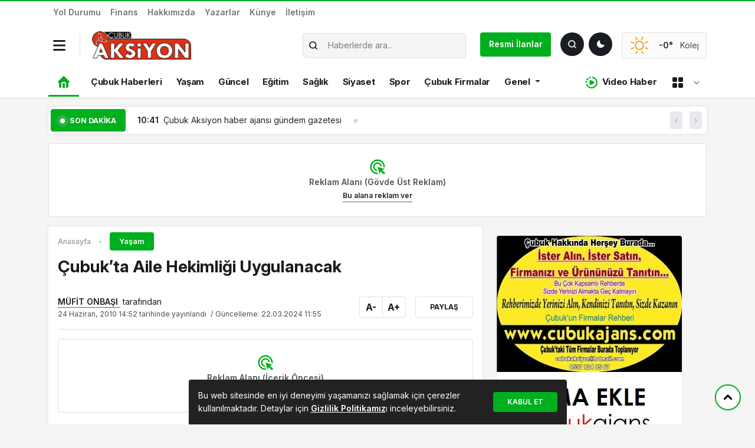

--- FILE ---
content_type: text/html; charset=UTF-8
request_url: https://www.cubukaksiyon.com/cubukta-aile-hekimligi-uygulanacak/
body_size: 24555
content:
<!doctype html>
<html lang="tr">
<head>
<meta charset="UTF-8">
<meta name="viewport" content="width=device-width, initial-scale=1">
<link rel="profile" href="https://gmpg.org/xfn/11">
<meta http-equiv="refresh" content="">
<link rel="shortcut icon" type="image/png" href="https://www.cubukaksiyon.com/wp-content/uploads/2025/11/favicon-e1764341231505.png"/>
<meta name="theme-color" content="#000">
<meta name="apple-mobile-web-app-capable" content="yes">
<meta name="mobile-web-app-capable" content="yes">
<link rel="apple-touch-startup-image" href="https://www.cubukaksiyon.com/wp-content/uploads/2025/11/favicon-e1764341231505.png">
<meta name="apple-mobile-web-app-title" content="İlçeye dair ne varsa herşey burada">
<meta name="application-name" content="İlçeye dair ne varsa herşey burada">
<link rel="icon" href="https://www.cubukaksiyon.com/wp-content/uploads/2025/11/favicon-e1764341231505.png" sizes="32x32"/>
<link rel="icon" href="https://www.cubukaksiyon.com/wp-content/uploads/2025/11/favicon-e1764341231505.png" sizes="192x192"/>
<link rel="apple-touch-icon" href="https://www.cubukaksiyon.com/wp-content/uploads/2025/11/favicon-e1764341231505.png"/>
<meta name="msapplication-TileImage" content="https://www.cubukaksiyon.com/wp-content/uploads/2025/11/favicon-e1764341231505.png"/>
<link rel="preconnect" href="https://fonts.gstatic.com" crossorigin>
<meta name='robots' content='index, follow, max-image-preview:large, max-snippet:-1, max-video-preview:-1'/>
<title>Çubuk’ta Aile Hekimliği Uygulanacak - Çubuk Aksiyon Haber</title>
<meta name="description" content="Çubuk’ta ‘Aile Hekimliği’ uygulaması hakkında bilgilendirme toplantısı düzenlendi."/>
<link rel="canonical" href="https://www.cubukaksiyon.com/cubukta-aile-hekimligi-uygulanacak/"/>
<meta property="og:locale" content="tr_TR"/>
<meta property="og:type" content="article"/>
<meta property="og:title" content="Çubuk’ta Aile Hekimliği Uygulanacak - Çubuk Aksiyon Haber"/>
<meta property="og:description" content="Çubuk’ta ‘Aile Hekimliği’ uygulaması hakkında bilgilendirme toplantısı düzenlendi."/>
<meta property="og:url" content="https://www.cubukaksiyon.com/cubukta-aile-hekimligi-uygulanacak/"/>
<meta property="og:site_name" content="Çubuk Aksiyon Haber"/>
<meta property="article:publisher" content="https://www.facebook.com/cubukaksiyon"/>
<meta property="article:published_time" content="2010-06-24T12:52:48+00:00"/>
<meta property="article:modified_time" content="2024-03-22T08:55:49+00:00"/>
<meta property="og:image" content="https://www.cubukaksiyon.com/wp-content/uploads/2025/11/cubuk-aksiyon.png"/>
<meta property="og:image:width" content="196"/>
<meta property="og:image:height" content="56"/>
<meta property="og:image:type" content="image/png"/>
<meta name="author" content="MÜFİT ONBAŞI"/>
<meta name="twitter:card" content="summary_large_image"/>
<meta name="twitter:creator" content="@mufitonbasi"/>
<meta name="twitter:site" content="@mufitonbasi"/>
<meta name="twitter:label1" content="Yazan:"/>
<meta name="twitter:data1" content="MÜFİT ONBAŞI"/>
<meta name="twitter:label2" content="Tahmini okuma süresi"/>
<meta name="twitter:data2" content="2 dakika"/>
<script type="application/ld+json" class="yoast-schema-graph">{"@context":"https://schema.org","@graph":[{"@type":"Article","@id":"https://www.cubukaksiyon.com/cubukta-aile-hekimligi-uygulanacak/#article","isPartOf":{"@id":"https://www.cubukaksiyon.com/cubukta-aile-hekimligi-uygulanacak/"},"author":{"name":"MÜFİT ONBAŞI","@id":"https://www.cubukaksiyon.com/#/schema/person/1ad2e10343584494e0a2748582eb10e6"},"headline":"Çubuk’ta Aile Hekimliği Uygulanacak","datePublished":"2010-06-24T12:52:48+00:00","dateModified":"2024-03-22T08:55:49+00:00","mainEntityOfPage":{"@id":"https://www.cubukaksiyon.com/cubukta-aile-hekimligi-uygulanacak/"},"wordCount":362,"commentCount":0,"publisher":{"@id":"https://www.cubukaksiyon.com/#organization"},"keywords":["aksiyon haber","ÇUBUK AİLE HEKİMLİĞİ","DOKTOR HABER","haberler","HEKİMLİK","mehmet akif ersoy","mustafa aksoy","SON DAKİKA"],"articleSection":{"1":"Güncel","2":"Siyaset","3":"Son Dakika","4":"Yaşam"},"inLanguage":"tr","potentialAction":[{"@type":"CommentAction","name":"Comment","target":["https://www.cubukaksiyon.com/cubukta-aile-hekimligi-uygulanacak/#respond"]}]},{"@type":"WebPage","@id":"https://www.cubukaksiyon.com/cubukta-aile-hekimligi-uygulanacak/","url":"https://www.cubukaksiyon.com/cubukta-aile-hekimligi-uygulanacak/","name":"Çubuk’ta Aile Hekimliği Uygulanacak - Çubuk Aksiyon Haber","isPartOf":{"@id":"https://www.cubukaksiyon.com/#website"},"datePublished":"2010-06-24T12:52:48+00:00","dateModified":"2024-03-22T08:55:49+00:00","description":"Çubuk’ta ‘Aile Hekimliği’ uygulaması hakkında bilgilendirme toplantısı düzenlendi.","breadcrumb":{"@id":"https://www.cubukaksiyon.com/cubukta-aile-hekimligi-uygulanacak/#breadcrumb"},"inLanguage":"tr","potentialAction":[{"@type":"ReadAction","target":["https://www.cubukaksiyon.com/cubukta-aile-hekimligi-uygulanacak/"]}]},{"@type":"BreadcrumbList","@id":"https://www.cubukaksiyon.com/cubukta-aile-hekimligi-uygulanacak/#breadcrumb","itemListElement":[{"@type":"ListItem","position":1,"name":"Ana sayfa","item":"https://www.cubukaksiyon.com/"},{"@type":"ListItem","position":2,"name":"Çubuk’ta Aile Hekimliği Uygulanacak"}]},{"@type":"WebSite","@id":"https://www.cubukaksiyon.com/#website","url":"https://www.cubukaksiyon.com/","name":"cubukaksiyon.com","description":"İlçeye dair ne varsa herşey burada","publisher":{"@id":"https://www.cubukaksiyon.com/#organization"},"alternateName":"Aksiyon Haber Gazetesi","potentialAction":[{"@type":"SearchAction","target":{"@type":"EntryPoint","urlTemplate":"https://www.cubukaksiyon.com/?s={search_term_string}"},"query-input":{"@type":"PropertyValueSpecification","valueRequired":true,"valueName":"search_term_string"}}],"inLanguage":"tr"},{"@type":"Organization","@id":"https://www.cubukaksiyon.com/#organization","name":"Çubuk Aksiyon Haber","alternateName":"Çubuk Aksiyon Haber Ajansı","url":"https://www.cubukaksiyon.com/","logo":{"@type":"ImageObject","inLanguage":"tr","@id":"https://www.cubukaksiyon.com/#/schema/logo/image/","url":"https://www.cubukaksiyon.com/wp-content/uploads/2025/11/cubuk-aksiyon.png","contentUrl":"https://www.cubukaksiyon.com/wp-content/uploads/2025/11/cubuk-aksiyon.png","width":196,"height":56,"caption":"Çubuk Aksiyon Haber"},"image":{"@id":"https://www.cubukaksiyon.com/#/schema/logo/image/"},"sameAs":["https://www.facebook.com/cubukaksiyon","https://x.com/mufitonbasi","https://www.intagram.com/cubukaksiyon","https://www.cubukaksiyon.com/"]},{"@type":"Person","@id":"https://www.cubukaksiyon.com/#/schema/person/1ad2e10343584494e0a2748582eb10e6","name":"MÜFİT ONBAŞI","sameAs":["https://www.cubukaksiyon.com"],"url":"https://www.cubukaksiyon.com/author/mufit/"}]}</script>
<meta name="title" content="Çubuk’ta Aile Hekimliği Uygulanacak"/>
<meta name="description" content="Çubuk’ta ‘Aile Hekimliği’ uygulaması hakkında bilgilendirme toplantısı düzenlendi.  Ankara Sağlık Müdürlüğü, Çubuk Sağlık Gurup Başkanlığı tarafından Çubuk Belediyesininde katkıları ile Mehmet Akif Ersoy Kültür Merkezinde yapılan bilgilendirme toplantısına Kay..."/>
<meta name="datePublished" content="2010-06-24T14:52:48+03:00"/>
<meta name="dateModified" content="2024-03-22T11:55:49+03:00"/>
<meta name="url" content="https://www.cubukaksiyon.com/cubukta-aile-hekimligi-uygulanacak/"/>
<meta name="articleSection" content="news">
<meta name="articleAuthor" content="MÜFİT ONBAŞI">
<meta property="og:title" content="Çubuk’ta Aile Hekimliği Uygulanacak"/>
<meta property="og:description" content="Çubuk’ta ‘Aile Hekimliği’ uygulaması hakkında bilgilendirme toplantısı düzenlendi.  Ankara Sağlık Müdürlüğü, Çubuk Sağlık Gurup Başkanlığı tarafından Çubuk Belediyesininde katkıları ile Mehmet Akif Ersoy Kültür Merkezinde yapılan bilgilendirme toplantısına Kay..."/>
<meta property="og:type" content="article"/>
<meta property="og:url" content="https://www.cubukaksiyon.com/cubukta-aile-hekimligi-uygulanacak/"/>
<meta property="og:site_name" content="Çubuk Aksiyon Haber"/>
<meta property="og:image" content=""/>
<style id='wp-img-auto-sizes-contain-inline-css'>img:is([sizes=auto i],[sizes^="auto," i]){contain-intrinsic-size:3000px 1500px}</style>
<link rel="stylesheet" type="text/css" href="//www.cubukaksiyon.com/wp-content/cache/wpfc-minified/76yvyuck/6egpo.css" media="all"/>
<link rel='stylesheet' id='select2-css-css' href='https://cdn.jsdelivr.net/npm/select2@4.1.0-rc.0/dist/css/select2.min.css?ver=6.9' media='all'/>
<link rel='stylesheet' id='select2-bootstrap5-css-css' href='https://cdn.jsdelivr.net/npm/select2-bootstrap-5-theme@1.3.0/dist/select2-bootstrap-5-theme.min.css?ver=6.9' media='all'/>
<style>img#wpstats{display:none}</style>
<link rel="icon" href="https://www.cubukaksiyon.com/wp-content/uploads/2014/09/favicon-150x150.png" sizes="32x32"/>
<link rel="icon" href="https://www.cubukaksiyon.com/wp-content/uploads/2014/09/favicon.png" sizes="192x192"/>
<link rel="apple-touch-icon" href="https://www.cubukaksiyon.com/wp-content/uploads/2014/09/favicon.png"/>
<meta name="msapplication-TileImage" content="https://www.cubukaksiyon.com/wp-content/uploads/2014/09/favicon.png"/>
<style id="mevzu-dynamic-background">body{background-color:#f1f5f9 !important;}</style><style id="mevzu-dynamic-styles">:root{--mdb-primary:#00af1d !important;--mdb-primary-rgb:0, 175, 29 !important;}
body.dark{--mdb-primary:#009e1a !important;--mdb-primary-rgb:0, 158, 26;}</style>    
<link rel="stylesheet" type="text/css" href="//www.cubukaksiyon.com/wp-content/cache/wpfc-minified/2eod44e9/6egpo.css" media="all"/>
<style>:root{--mdb-primary:#seçilen_hex_kodu;--mdb-primary-rgb:seçilen_rgb_değeri;}
.badge-primary{background:rgba(var(--mdb-primary-rgb), .2);color:var(--mdb-primary-rgb)}
body.dark .bg-primary{background:rgba(var(--mdb-primary-rgb), .8) !important}
.kose-reklam img{height:567.81px !important;}</style>
<link rel="stylesheet" href="https://cdn.jsdelivr.net/npm/swiper@10/swiper-bundle.min.css"/>
<style id='global-styles-inline-css'>:root{--wp--preset--aspect-ratio--square:1;--wp--preset--aspect-ratio--4-3:4/3;--wp--preset--aspect-ratio--3-4:3/4;--wp--preset--aspect-ratio--3-2:3/2;--wp--preset--aspect-ratio--2-3:2/3;--wp--preset--aspect-ratio--16-9:16/9;--wp--preset--aspect-ratio--9-16:9/16;--wp--preset--color--black:#000000;--wp--preset--color--cyan-bluish-gray:#abb8c3;--wp--preset--color--white:#ffffff;--wp--preset--color--pale-pink:#f78da7;--wp--preset--color--vivid-red:#cf2e2e;--wp--preset--color--luminous-vivid-orange:#ff6900;--wp--preset--color--luminous-vivid-amber:#fcb900;--wp--preset--color--light-green-cyan:#7bdcb5;--wp--preset--color--vivid-green-cyan:#00d084;--wp--preset--color--pale-cyan-blue:#8ed1fc;--wp--preset--color--vivid-cyan-blue:#0693e3;--wp--preset--color--vivid-purple:#9b51e0;--wp--preset--gradient--vivid-cyan-blue-to-vivid-purple:linear-gradient(135deg,rgb(6,147,227) 0%,rgb(155,81,224) 100%);--wp--preset--gradient--light-green-cyan-to-vivid-green-cyan:linear-gradient(135deg,rgb(122,220,180) 0%,rgb(0,208,130) 100%);--wp--preset--gradient--luminous-vivid-amber-to-luminous-vivid-orange:linear-gradient(135deg,rgb(252,185,0) 0%,rgb(255,105,0) 100%);--wp--preset--gradient--luminous-vivid-orange-to-vivid-red:linear-gradient(135deg,rgb(255,105,0) 0%,rgb(207,46,46) 100%);--wp--preset--gradient--very-light-gray-to-cyan-bluish-gray:linear-gradient(135deg,rgb(238,238,238) 0%,rgb(169,184,195) 100%);--wp--preset--gradient--cool-to-warm-spectrum:linear-gradient(135deg,rgb(74,234,220) 0%,rgb(151,120,209) 20%,rgb(207,42,186) 40%,rgb(238,44,130) 60%,rgb(251,105,98) 80%,rgb(254,248,76) 100%);--wp--preset--gradient--blush-light-purple:linear-gradient(135deg,rgb(255,206,236) 0%,rgb(152,150,240) 100%);--wp--preset--gradient--blush-bordeaux:linear-gradient(135deg,rgb(254,205,165) 0%,rgb(254,45,45) 50%,rgb(107,0,62) 100%);--wp--preset--gradient--luminous-dusk:linear-gradient(135deg,rgb(255,203,112) 0%,rgb(199,81,192) 50%,rgb(65,88,208) 100%);--wp--preset--gradient--pale-ocean:linear-gradient(135deg,rgb(255,245,203) 0%,rgb(182,227,212) 50%,rgb(51,167,181) 100%);--wp--preset--gradient--electric-grass:linear-gradient(135deg,rgb(202,248,128) 0%,rgb(113,206,126) 100%);--wp--preset--gradient--midnight:linear-gradient(135deg,rgb(2,3,129) 0%,rgb(40,116,252) 100%);--wp--preset--font-size--small:13px;--wp--preset--font-size--medium:20px;--wp--preset--font-size--large:36px;--wp--preset--font-size--x-large:42px;--wp--preset--spacing--20:0.44rem;--wp--preset--spacing--30:0.67rem;--wp--preset--spacing--40:1rem;--wp--preset--spacing--50:1.5rem;--wp--preset--spacing--60:2.25rem;--wp--preset--spacing--70:3.38rem;--wp--preset--spacing--80:5.06rem;--wp--preset--shadow--natural:6px 6px 9px rgba(0, 0, 0, 0.2);--wp--preset--shadow--deep:12px 12px 50px rgba(0, 0, 0, 0.4);--wp--preset--shadow--sharp:6px 6px 0px rgba(0, 0, 0, 0.2);--wp--preset--shadow--outlined:6px 6px 0px -3px rgb(255, 255, 255), 6px 6px rgb(0, 0, 0);--wp--preset--shadow--crisp:6px 6px 0px rgb(0, 0, 0);}:where(.is-layout-flex){gap:0.5em;}:where(.is-layout-grid){gap:0.5em;}body .is-layout-flex{display:flex;}.is-layout-flex{flex-wrap:wrap;align-items:center;}.is-layout-flex > :is(*, div){margin:0;}body .is-layout-grid{display:grid;}.is-layout-grid > :is(*, div){margin:0;}:where(.wp-block-columns.is-layout-flex){gap:2em;}:where(.wp-block-columns.is-layout-grid){gap:2em;}:where(.wp-block-post-template.is-layout-flex){gap:1.25em;}:where(.wp-block-post-template.is-layout-grid){gap:1.25em;}.has-black-color{color:var(--wp--preset--color--black) !important;}.has-cyan-bluish-gray-color{color:var(--wp--preset--color--cyan-bluish-gray) !important;}.has-white-color{color:var(--wp--preset--color--white) !important;}.has-pale-pink-color{color:var(--wp--preset--color--pale-pink) !important;}.has-vivid-red-color{color:var(--wp--preset--color--vivid-red) !important;}.has-luminous-vivid-orange-color{color:var(--wp--preset--color--luminous-vivid-orange) !important;}.has-luminous-vivid-amber-color{color:var(--wp--preset--color--luminous-vivid-amber) !important;}.has-light-green-cyan-color{color:var(--wp--preset--color--light-green-cyan) !important;}.has-vivid-green-cyan-color{color:var(--wp--preset--color--vivid-green-cyan) !important;}.has-pale-cyan-blue-color{color:var(--wp--preset--color--pale-cyan-blue) !important;}.has-vivid-cyan-blue-color{color:var(--wp--preset--color--vivid-cyan-blue) !important;}.has-vivid-purple-color{color:var(--wp--preset--color--vivid-purple) !important;}.has-black-background-color{background-color:var(--wp--preset--color--black) !important;}.has-cyan-bluish-gray-background-color{background-color:var(--wp--preset--color--cyan-bluish-gray) !important;}.has-white-background-color{background-color:var(--wp--preset--color--white) !important;}.has-pale-pink-background-color{background-color:var(--wp--preset--color--pale-pink) !important;}.has-vivid-red-background-color{background-color:var(--wp--preset--color--vivid-red) !important;}.has-luminous-vivid-orange-background-color{background-color:var(--wp--preset--color--luminous-vivid-orange) !important;}.has-luminous-vivid-amber-background-color{background-color:var(--wp--preset--color--luminous-vivid-amber) !important;}.has-light-green-cyan-background-color{background-color:var(--wp--preset--color--light-green-cyan) !important;}.has-vivid-green-cyan-background-color{background-color:var(--wp--preset--color--vivid-green-cyan) !important;}.has-pale-cyan-blue-background-color{background-color:var(--wp--preset--color--pale-cyan-blue) !important;}.has-vivid-cyan-blue-background-color{background-color:var(--wp--preset--color--vivid-cyan-blue) !important;}.has-vivid-purple-background-color{background-color:var(--wp--preset--color--vivid-purple) !important;}.has-black-border-color{border-color:var(--wp--preset--color--black) !important;}.has-cyan-bluish-gray-border-color{border-color:var(--wp--preset--color--cyan-bluish-gray) !important;}.has-white-border-color{border-color:var(--wp--preset--color--white) !important;}.has-pale-pink-border-color{border-color:var(--wp--preset--color--pale-pink) !important;}.has-vivid-red-border-color{border-color:var(--wp--preset--color--vivid-red) !important;}.has-luminous-vivid-orange-border-color{border-color:var(--wp--preset--color--luminous-vivid-orange) !important;}.has-luminous-vivid-amber-border-color{border-color:var(--wp--preset--color--luminous-vivid-amber) !important;}.has-light-green-cyan-border-color{border-color:var(--wp--preset--color--light-green-cyan) !important;}.has-vivid-green-cyan-border-color{border-color:var(--wp--preset--color--vivid-green-cyan) !important;}.has-pale-cyan-blue-border-color{border-color:var(--wp--preset--color--pale-cyan-blue) !important;}.has-vivid-cyan-blue-border-color{border-color:var(--wp--preset--color--vivid-cyan-blue) !important;}.has-vivid-purple-border-color{border-color:var(--wp--preset--color--vivid-purple) !important;}.has-vivid-cyan-blue-to-vivid-purple-gradient-background{background:var(--wp--preset--gradient--vivid-cyan-blue-to-vivid-purple) !important;}.has-light-green-cyan-to-vivid-green-cyan-gradient-background{background:var(--wp--preset--gradient--light-green-cyan-to-vivid-green-cyan) !important;}.has-luminous-vivid-amber-to-luminous-vivid-orange-gradient-background{background:var(--wp--preset--gradient--luminous-vivid-amber-to-luminous-vivid-orange) !important;}.has-luminous-vivid-orange-to-vivid-red-gradient-background{background:var(--wp--preset--gradient--luminous-vivid-orange-to-vivid-red) !important;}.has-very-light-gray-to-cyan-bluish-gray-gradient-background{background:var(--wp--preset--gradient--very-light-gray-to-cyan-bluish-gray) !important;}.has-cool-to-warm-spectrum-gradient-background{background:var(--wp--preset--gradient--cool-to-warm-spectrum) !important;}.has-blush-light-purple-gradient-background{background:var(--wp--preset--gradient--blush-light-purple) !important;}.has-blush-bordeaux-gradient-background{background:var(--wp--preset--gradient--blush-bordeaux) !important;}.has-luminous-dusk-gradient-background{background:var(--wp--preset--gradient--luminous-dusk) !important;}.has-pale-ocean-gradient-background{background:var(--wp--preset--gradient--pale-ocean) !important;}.has-electric-grass-gradient-background{background:var(--wp--preset--gradient--electric-grass) !important;}.has-midnight-gradient-background{background:var(--wp--preset--gradient--midnight) !important;}.has-small-font-size{font-size:var(--wp--preset--font-size--small) !important;}.has-medium-font-size{font-size:var(--wp--preset--font-size--medium) !important;}.has-large-font-size{font-size:var(--wp--preset--font-size--large) !important;}.has-x-large-font-size{font-size:var(--wp--preset--font-size--x-large) !important;}</style>
<script data-wpfc-render="false">var Wpfcll={s:[],osl:0,scroll:false,i:function(){Wpfcll.ss();window.addEventListener('load',function(){window.addEventListener("DOMSubtreeModified",function(e){Wpfcll.osl=Wpfcll.s.length;Wpfcll.ss();if(Wpfcll.s.length > Wpfcll.osl){Wpfcll.ls(false);}},false);Wpfcll.ls(true);});window.addEventListener('scroll',function(){Wpfcll.scroll=true;Wpfcll.ls(false);});window.addEventListener('resize',function(){Wpfcll.scroll=true;Wpfcll.ls(false);});window.addEventListener('click',function(){Wpfcll.scroll=true;Wpfcll.ls(false);});},c:function(e,pageload){var w=document.documentElement.clientHeight || body.clientHeight;var n=0;if(pageload){n=0;}else{n=(w > 800) ? 800:200;n=Wpfcll.scroll ? 800:n;}var er=e.getBoundingClientRect();var t=0;var p=e.parentNode ? e.parentNode:false;if(typeof p.getBoundingClientRect=="undefined"){var pr=false;}else{var pr=p.getBoundingClientRect();}if(er.x==0 && er.y==0){for(var i=0;i < 10;i++){if(p){if(pr.x==0 && pr.y==0){if(p.parentNode){p=p.parentNode;}if(typeof p.getBoundingClientRect=="undefined"){pr=false;}else{pr=p.getBoundingClientRect();}}else{t=pr.top;break;}}};}else{t=er.top;}if(w - t+n > 0){return true;}return false;},r:function(e,pageload){var s=this;var oc,ot;try{oc=e.getAttribute("data-wpfc-original-src");ot=e.getAttribute("data-wpfc-original-srcset");if(s.c(e,pageload)){if(oc || ot){if(e.tagName=="DIV" || e.tagName=="A"){e.style.backgroundImage="url("+oc+")";e.removeAttribute("data-wpfc-original-src");e.removeAttribute("data-wpfc-original-srcset");e.removeAttribute("onload");}else{if(oc){e.setAttribute('src',oc);}if(ot){e.setAttribute('srcset',ot);}if(e.getAttribute("alt") && e.getAttribute("alt")=="blank"){e.removeAttribute("alt");}e.removeAttribute("data-wpfc-original-src");e.removeAttribute("data-wpfc-original-srcset");e.removeAttribute("onload");if(e.tagName=="IFRAME"){e.onload=function(){if(typeof window.jQuery !="undefined"){if(jQuery.fn.fitVids){jQuery(e).parent().fitVids({customSelector:"iframe[src]"});}}var s=e.getAttribute("src").match(/templates\/youtube\.html\#(.+)/);var y="https://www.youtube.com/embed/";if(s){try{var i=e.contentDocument || e.contentWindow;if(i.location.href=="about:blank"){e.setAttribute('src',y+s[1]);}}catch(err){e.setAttribute('src',y+s[1]);}}}}}}else{if(e.tagName=="NOSCRIPT"){if(jQuery(e).attr("data-type")=="wpfc"){e.removeAttribute("data-type");jQuery(e).after(jQuery(e).text());}}}}}catch(error){console.log(error);console.log("==>",e);}},ss:function(){var i=Array.prototype.slice.call(document.getElementsByTagName("img"));var f=Array.prototype.slice.call(document.getElementsByTagName("iframe"));var d=Array.prototype.slice.call(document.getElementsByTagName("div"));var a=Array.prototype.slice.call(document.getElementsByTagName("a"));var n=Array.prototype.slice.call(document.getElementsByTagName("noscript"));this.s=i.concat(f).concat(d).concat(a).concat(n);},ls:function(pageload){var s=this;[].forEach.call(s.s,function(e,index){s.r(e,pageload);});}};document.addEventListener('DOMContentLoaded',function(){wpfci();});function wpfci(){Wpfcll.i();}</script>
</head>
<body class="wp-singular post-template-default single single-post postid-1927 single-format-standard wp-theme-mevzu2 bg-white">
<header class="header1">
<div class="shadow-sm bg-white rounded-bottom">
<div class="container">
<div class="row align-items-center d-lg-none py-2 mobil-header">
<div class="col-auto border-end"> <button data-trigger="navbar_main" class="dark-mode-toggle bg-transparent px-0 py-1 border-0 nav_button" type="button"> <svg xmlns="http://www.w3.org/2000/svg" width="18" height="18" viewBox="0 0 448 512"><path fill="currentColor" d="M16 132h416c8.837 0 16-7.163 16-16V76c0-8.837-7.163-16-16-16H16C7.163 60 0 67.163 0 76v40c0 8.837 7.163 16 16 16m0 160h416c8.837 0 16-7.163 16-16v-40c0-8.837-7.163-16-16-16H16c-8.837 0-16 7.163-16 16v40c0 8.837 7.163 16 16 16m0 160h416c8.837 0 16-7.163 16-16v-40c0-8.837-7.163-16-16-16H16c-8.837 0-16 7.163-16 16v40c0 8.837 7.163 16 16 16"/></svg> </button></div><div class="col"> <a href="https://www.cubukaksiyon.com"> <img class="w-auto" src="https://www.cubukaksiyon.com/wp-content/uploads/2025/11/cubuk-aksiyon.png" alt="Çubuk Aksiyon Haber" style="height:40px"> <h1 class="d-none">Çubuk Aksiyon Haber</h1> </a></div><div class="col-auto"> <button id="darkModeToggle" class="dark-mode-toggle" aria-label="Toggle dark mode"></button></div><div class="col-auto ps-0"> <a href="#ara" type="button" class="btn btn-dark p-2 shadow-sm" data-bs-toggle="modal" data-bs-target="#aramaYap" style="line-height: 23px"> <svg xmlns="http://www.w3.org/2000/svg" width="16" height="16" viewBox="0 0 24 24"><path fill="none" stroke="currentColor" stroke-linecap="round" stroke-linejoin="round" stroke-width="2.5" d="m21 21l-4.343-4.343m0 0A8 8 0 1 0 5.343 5.343a8 8 0 0 0 11.314 11.314Z"></path></svg> <span class="fw-semibold small ps-1">Haber Ara</span> </a></div></div></div></div><nav id="navbar_main" class="mobile-offcanvas navbar navbar-expand-lg bg-white pt-2">
<div class="d-block">
<a href="https://www.cubukaksiyon.com" class="d-block pt-1 text-center">
<img class="w-auto" src="https://www.cubukaksiyon.com/wp-content/uploads/2025/11/cubuk-aksiyon.png" alt="Çubuk Aksiyon Haber" style="height:40px">
<h1 class="d-none">Çubuk Aksiyon Haber</h1>
</a>
<div class="row align-items-center justify-content-center text-center mt-3">
<div class="col-auto"> <a href="https://www.facebook.com/cubuk.aksiyon/" title="Facebook" target="_blank" class="d-block text-link"> <svg class="m-0" xmlns="http://www.w3.org/2000/svg" width="30" height="20" viewBox="0 0 512 512"><path fill="currentColor" d="M504 256C504 119 393 8 256 8S8 119 8 256c0 123.78 90.69 226.38 209.25 245V327.69h-63V256h63v-54.64c0-62.15 37-96.48 93.67-96.48c27.14 0 55.52 4.84 55.52 4.84v61h-31.28c-30.8 0-40.41 19.12-40.41 38.73V256h68.78l-11 71.69h-57.78V501C413.31 482.38 504 379.78 504 256"/></svg> </a></div><div class="col-auto"> <a href="https://www.cubukaksiyon.com/" title="Twitter" target="_blank" class="d-block text-link"> <svg class="m-0" xmlns="http://www.w3.org/2000/svg" width="30" height="20" viewBox="0 0 16 16"><path fill="currentColor" d="M9.294 6.928L14.357 1h-1.2L8.762 6.147L5.25 1H1.2l5.31 7.784L1.2 15h1.2l4.642-5.436L10.751 15h4.05zM7.651 8.852l-.538-.775L2.832 1.91h1.843l3.454 4.977l.538.775l4.491 6.47h-1.843z"/></svg> </a></div><div class="col-auto"> <a href="https://www.instagram.com/cubukaksiyon/" title="Instagram" target="_blank" class="d-block text-link"> <svg class="m-0" xmlns="http://www.w3.org/2000/svg" width="27.5" height="20" viewBox="0 0 448 512"><path fill="currentColor" d="M224.1 141c-63.6 0-114.9 51.3-114.9 114.9s51.3 114.9 114.9 114.9S339 319.5 339 255.9S287.7 141 224.1 141m0 189.6c-41.1 0-74.7-33.5-74.7-74.7s33.5-74.7 74.7-74.7s74.7 33.5 74.7 74.7s-33.6 74.7-74.7 74.7m146.4-194.3c0 14.9-12 26.8-26.8 26.8c-14.9 0-26.8-12-26.8-26.8s12-26.8 26.8-26.8s26.8 12 26.8 26.8m76.1 27.2c-1.7-35.9-9.9-67.7-36.2-93.9c-26.2-26.2-58-34.4-93.9-36.2c-37-2.1-147.9-2.1-184.9 0c-35.8 1.7-67.6 9.9-93.9 36.1s-34.4 58-36.2 93.9c-2.1 37-2.1 147.9 0 184.9c1.7 35.9 9.9 67.7 36.2 93.9s58 34.4 93.9 36.2c37 2.1 147.9 2.1 184.9 0c35.9-1.7 67.7-9.9 93.9-36.2c26.2-26.2 34.4-58 36.2-93.9c2.1-37 2.1-147.8 0-184.8M398.8 388c-7.8 19.6-22.9 34.7-42.6 42.6c-29.5 11.7-99.5 9-132.1 9s-102.7 2.6-132.1-9c-19.6-7.8-34.7-22.9-42.6-42.6c-11.7-29.5-9-99.5-9-132.1s-2.6-102.7 9-132.1c7.8-19.6 22.9-34.7 42.6-42.6c29.5-11.7 99.5-9 132.1-9s102.7-2.6 132.1 9c19.6 7.8 34.7 22.9 42.6 42.6c11.7 29.5 9 99.5 9 132.1s2.7 102.7-9 132.1"/></svg> </a></div><div class="col-auto"> <a href="https://www.cubukaksiyon.com/" title="Youtube" target="_blank" class="d-block text-link"> <svg class="m-0" xmlns="http://www.w3.org/2000/svg" width="32.5" height="20" viewBox="0 0 576 512"><path fill="currentColor" d="M549.655 124.083c-6.281-23.65-24.787-42.276-48.284-48.597C458.781 64 288 64 288 64S117.22 64 74.629 75.486c-23.497 6.322-42.003 24.947-48.284 48.597c-11.412 42.867-11.412 132.305-11.412 132.305s0 89.438 11.412 132.305c6.281 23.65 24.787 41.5 48.284 47.821C117.22 448 288 448 288 448s170.78 0 213.371-11.486c23.497-6.321 42.003-24.171 48.284-47.821c11.412-42.867 11.412-132.305 11.412-132.305s0-89.438-11.412-132.305m-317.51 213.508V175.185l142.739 81.205z"/></svg> </a></div></div><div class="row mx-2 border-top pt-3 mt-3">
<div class="col-12 ms-auto"> <ul id="menu-mevzu2-ust-menu" class="navbar-nav nav-mobil"><li id="menu-item-24633" class="menu-item menu-item-type-post_type menu-item-object-page nav-item nav-item-24633"><a href="https://www.cubukaksiyon.com/yol-durumu/" class="nav-link">Yol Durumu</a></li> <li id="menu-item-24779" class="menu-item menu-item-type-post_type menu-item-object-page nav-item nav-item-24779"><a href="https://www.cubukaksiyon.com/finans/" class="nav-link">Finans</a></li> <li id="menu-item-24640" class="menu-item menu-item-type-post_type menu-item-object-page nav-item nav-item-24640"><a href="https://www.cubukaksiyon.com/hakkimizda/" class="nav-link">Hakkımızda</a></li> <li id="menu-item-24637" class="menu-item menu-item-type-post_type menu-item-object-page nav-item nav-item-24637"><a href="https://www.cubukaksiyon.com/yazarlar/" class="nav-link">Yazarlar</a></li> <li id="menu-item-24642" class="menu-item menu-item-type-post_type menu-item-object-page nav-item nav-item-24642"><a href="https://www.cubukaksiyon.com/kunye/" class="nav-link">Künye</a></li> <li id="menu-item-24641" class="menu-item menu-item-type-post_type menu-item-object-page nav-item nav-item-24641"><a href="https://www.cubukaksiyon.com/iletisim/" class="nav-link">İletişim</a></li> </ul></div><div class="col"> <hr class="border-color-primary"> <ul id="mobil_menu" class="navbar-nav nav-mobil mt-0"><li id="menu-item-24782" class="menu-item menu-item-type-custom menu-item-object-custom menu-item-home nav-item nav-item-24782"><a href="https://www.cubukaksiyon.com/" class="nav-link">Çubuk Haberleri</a></li> <li id="menu-item-24786" class="menu-item menu-item-type-taxonomy menu-item-object-category current-post-ancestor current-menu-parent current-post-parent nav-item nav-item-24786"><a href="https://www.cubukaksiyon.com/kategori/yasam/" class="nav-link">Yaşam</a></li> <li id="menu-item-24787" class="menu-item menu-item-type-taxonomy menu-item-object-category current-post-ancestor current-menu-parent current-post-parent nav-item nav-item-24787"><a href="https://www.cubukaksiyon.com/kategori/guncel/" class="nav-link">Güncel</a></li> <li id="menu-item-24791" class="menu-item menu-item-type-taxonomy menu-item-object-category nav-item nav-item-24791"><a href="https://www.cubukaksiyon.com/kategori/egitim/" class="nav-link">Eğitim</a></li> <li id="menu-item-24792" class="menu-item menu-item-type-taxonomy menu-item-object-category nav-item nav-item-24792"><a href="https://www.cubukaksiyon.com/kategori/saglik/" class="nav-link">Sağlık</a></li> <li id="menu-item-24788" class="menu-item menu-item-type-taxonomy menu-item-object-category current-post-ancestor current-menu-parent current-post-parent nav-item nav-item-24788"><a href="https://www.cubukaksiyon.com/kategori/siyaset/" class="nav-link">Siyaset</a></li> <li id="menu-item-24790" class="menu-item menu-item-type-taxonomy menu-item-object-category nav-item nav-item-24790"><a href="https://www.cubukaksiyon.com/kategori/spor/" class="nav-link">Spor</a></li> <li id="menu-item-24783" class="menu-item menu-item-type-custom menu-item-object-custom nav-item nav-item-24783"><a href="https://www.cubukajans.com/" class="nav-link">Çubuk Firmalar</a></li> <li id="menu-item-24784" class="menu-item menu-item-type-taxonomy menu-item-object-category current-post-ancestor current-menu-parent current-post-parent menu-item-has-children dropdown nav-item nav-item-24784"><a href="https://www.cubukaksiyon.com/kategori/genel/" class="nav-link dropdown-toggle" data-bs-toggle="dropdown" aria-haspopup="true" aria-expanded="false">Genel</a> <ul class="dropdown-menu depth_0"> <li id="menu-item-24793" class="menu-item menu-item-type-taxonomy menu-item-object-category nav-item nav-item-24793"><a href="https://www.cubukaksiyon.com/kategori/firma-rehberi/" class="dropdown-item">Firma Rehberi</a></li> <li id="menu-item-24785" class="menu-item menu-item-type-taxonomy menu-item-object-category nav-item nav-item-24785"><a href="https://www.cubukaksiyon.com/kategori/roportaj/" class="dropdown-item">Röportaj</a></li> <li id="menu-item-24796" class="menu-item menu-item-type-taxonomy menu-item-object-category nav-item nav-item-24796"><a href="https://www.cubukaksiyon.com/kategori/magazin/" class="dropdown-item">Magazin</a></li> <li id="menu-item-24797" class="menu-item menu-item-type-taxonomy menu-item-object-category nav-item nav-item-24797"><a href="https://www.cubukaksiyon.com/kategori/otomotiv/" class="dropdown-item">Otomotiv</a></li> <li id="menu-item-24798" class="menu-item menu-item-type-taxonomy menu-item-object-category nav-item nav-item-24798"><a href="https://www.cubukaksiyon.com/kategori/teknoloji/" class="dropdown-item">Teknoloji</a></li> <li id="menu-item-24794" class="menu-item menu-item-type-taxonomy menu-item-object-category nav-item nav-item-24794"><a href="https://www.cubukaksiyon.com/kategori/resim-galerisi/" class="dropdown-item">Resim Galerisi</a></li> <li id="menu-item-24799" class="menu-item menu-item-type-taxonomy menu-item-object-category nav-item nav-item-24799"><a href="https://www.cubukaksiyon.com/kategori/tv-rehberi/" class="dropdown-item">TV Rehberi</a></li> <li id="menu-item-24795" class="menu-item menu-item-type-taxonomy menu-item-object-category nav-item nav-item-24795"><a href="https://www.cubukaksiyon.com/kategori/video-galerisi/" class="dropdown-item">Video Galerisi</a></li> </ul> </li> </ul></div></div></div></nav>
<nav id="navbar_main" class="d-none d-lg-block navbar navbar-expand-lg navbar-light p-0 shadow-sm">
<div class="header-ust header-bg">
<div class="container">
<div class="row align-items-center justify-content-between text-muted">
<div class="col-auto"> <ul class="navbar-nav align-items-center small fw-semibold"> <li class="menu-item menu-item-type-post_type menu-item-object-page nav-item nav-item-24633"><a href="https://www.cubukaksiyon.com/yol-durumu/" class="nav-link">Yol Durumu</a></li> <li class="menu-item menu-item-type-post_type menu-item-object-page nav-item nav-item-24779"><a href="https://www.cubukaksiyon.com/finans/" class="nav-link">Finans</a></li> <li class="menu-item menu-item-type-post_type menu-item-object-page nav-item nav-item-24640"><a href="https://www.cubukaksiyon.com/hakkimizda/" class="nav-link">Hakkımızda</a></li> <li class="menu-item menu-item-type-post_type menu-item-object-page nav-item nav-item-24637"><a href="https://www.cubukaksiyon.com/yazarlar/" class="nav-link">Yazarlar</a></li> <li class="menu-item menu-item-type-post_type menu-item-object-page nav-item nav-item-24642"><a href="https://www.cubukaksiyon.com/kunye/" class="nav-link">Künye</a></li> <li class="menu-item menu-item-type-post_type menu-item-object-page nav-item nav-item-24641"><a href="https://www.cubukaksiyon.com/iletisim/" class="nav-link">İletişim</a></li> </ul></div><div class="col header-ust-sag small"></div></div></div></div><div class="header-bg py-2">
<div class="container">
<form action="" class="p-0 mt-minus-5 mobil_nav_aramaform d-lg-none">
<input type="text" class="form-control border-0" placeholder="Search" aria-label="Search" aria-describedby="search-addon" />
<button type="submit" class="d-none"></button>
</form>
<div class="row align-items-center">
<div class="col-auto border-end pe-3"> <a href="#" data-trigger="navbar_main" class="nav-link p-2" type="button" style="line-height: 23px"> <svg xmlns="http://www.w3.org/2000/svg" width="21px" height="24px" viewBox="0 0 448 512"><path fill="currentColor" d="M0 96c0-17.7 14.3-32 32-32h384c17.7 0 32 14.3 32 32s-14.3 32-32 32H32c-17.7 0-32-14.3-32-32m0 160c0-17.7 14.3-32 32-32h384c17.7 0 32 14.3 32 32s-14.3 32-32 32H32c-17.7 0-32-14.3-32-32m448 160c0 17.7-14.3 32-32 32H32c-17.7 0-32-14.3-32-32s14.3-32 32-32h384c17.7 0 32 14.3 32 32"/></svg> </a></div><div class="col-12 col-md-auto"> <a class="navbar-brand d-none d-lg-flex ms-2" href="https://www.cubukaksiyon.com"> <img src="https://www.cubukaksiyon.com/wp-content/uploads/2025/11/cubuk-aksiyon.png" alt="Çubuk Aksiyon Haber" style="max-width:230px;max-height:48px;"> </a></div><div class="col-auto d-none d-lg-flex text-center site-header-top-center ms-auto">
<div class="site-header-top-center"> <form role="search" method="get" class="site-header-search-form" action="https://www.cubukaksiyon.com/"> <svg xmlns="http://www.w3.org/2000/svg" width="16" height="16" viewBox="0 0 24 24"><path fill="none" stroke="currentColor" stroke-linecap="round" stroke-linejoin="round" stroke-width="2.5" d="m21 21l-4.343-4.343m0 0A8 8 0 1 0 5.343 5.343a8 8 0 0 0 11.314 11.314Z"></path></svg> <input data-style="row" type="text" placeholder="Haberlerde ara..." value="" name="s" autocomplete="off"> <button type="submit">Ara</button> </form></div></div><div class="col-auto justify-self-end">
<ul class="navbar-nav nav-sag m-0 list-unstyled">
<li class="nav-item me-2"> <a href="https://www.cubukaksiyon.com/resmi-ilanlar" class="nav-link resmi-dugme rounded bg-primary text-white text-center text-link-hover" type="button"> Resmi İlanlar </a> </li>
<li class="nav-item mx-2"> <a href="#ara" type="button" class="nav-arama nav-link p-2 rounded-circle w-40 h-40 bg-hover text-white text-center" data-bs-toggle="modal" data-bs-target="#aramaYap" style="line-height: 23px"> <svg xmlns="http://www.w3.org/2000/svg" width="16" height="16" viewBox="0 0 24 24"><path fill="none" stroke="currentColor" stroke-linecap="round" stroke-linejoin="round" stroke-width="2.5" d="m21 21l-4.343-4.343m0 0A8 8 0 1 0 5.343 5.343a8 8 0 0 0 11.314 11.314Z"></path></svg> </a> </li>
<li class="nav-item"> <label for="darkModeToggle" class="form-check-input-darkmode-label p-2 rounded-circle w-40 h-40 bg-hover text-white text-center" style="line-height: 23px"> <input type="checkbox" class="form-check-input-darkmode d-none" id="darkModeToggle"> <svg xmlns="http://www.w3.org/2000/svg" width="16" height="16" viewBox="0 0 256 256"><path fill="currentColor" d="M235.54 150.21a104.84 104.84 0 0 1-37 52.91A104 104 0 0 1 32 120a103.09 103.09 0 0 1 20.88-62.52a104.84 104.84 0 0 1 52.91-37a8 8 0 0 1 10 10a88.08 88.08 0 0 0 109.8 109.8a8 8 0 0 1 10 10Z"/></svg> </label> </li>
<li class="nav-item"> <a href="https://www.cubukaksiyon.com/havadurumu" alt="Hava Durumu" title="Kapalı" class="d-block h-100 ms-3 bg-light border rounded"> <div class="row align-items-center justify-content-center h-100 px-2"> <div class="col-auto text-end"> <img onload="Wpfcll.r(this,true);" src="https://www.cubukaksiyon.com/wp-content/plugins/wp-fastest-cache-premium/pro/images/blank.gif" data-wpfc-original-src="https://www.cubukaksiyon.com/wp-content/themes/mevzu2/img/assets/havalar/01d.svg" alt="Kapalı" width="42"></div><div class="col-auto px-0 fw-semibold text-dark small"> -0°</div><div class="col-auto pe-3 text-body small"> Kolej</div></div></a> </li>
</ul></div></div></div></div><div class="header-alt header">
<div class="container">
<div class="row align-items-center mx-0 position-relative">
<div class="col-auto position-relative"> <a href="https://www.cubukaksiyon.com" class="link-home"> <svg xmlns="http://www.w3.org/2000/svg" width="24" height="24" viewBox="0 0 24 24"><rect width="24" height="24" fill="none"/><path fill="currentColor" d="m12.707 2.293l9 9c.63.63.184 1.707-.707 1.707h-1v6a3 3 0 0 1-3 3h-1v-7a3 3 0 0 0-2.824-2.995L13 12h-2a3 3 0 0 0-3 3v7H7a3 3 0 0 1-3-3v-6H3c-.89 0-1.337-1.077-.707-1.707l9-9a1 1 0 0 1 1.414 0M13 14a1 1 0 0 1 1 1v7h-4v-7a1 1 0 0 1 .883-.993L11 14z"/></svg> </a></div><div class="col-auto me-auto"> <ul id="menu-mevzu2-ana-menu" class="navbar-nav d-flex justify-content-between align-items-center"><li class="menu-item menu-item-type-custom menu-item-object-custom menu-item-home nav-item nav-item-24782"><a href="https://www.cubukaksiyon.com/" class="nav-link">Çubuk Haberleri</a></li> <li class="menu-item menu-item-type-taxonomy menu-item-object-category current-post-ancestor current-menu-parent current-post-parent nav-item nav-item-24786"><a href="https://www.cubukaksiyon.com/kategori/yasam/" class="nav-link">Yaşam</a></li> <li class="menu-item menu-item-type-taxonomy menu-item-object-category current-post-ancestor current-menu-parent current-post-parent nav-item nav-item-24787"><a href="https://www.cubukaksiyon.com/kategori/guncel/" class="nav-link">Güncel</a></li> <li class="menu-item menu-item-type-taxonomy menu-item-object-category nav-item nav-item-24791"><a href="https://www.cubukaksiyon.com/kategori/egitim/" class="nav-link">Eğitim</a></li> <li class="menu-item menu-item-type-taxonomy menu-item-object-category nav-item nav-item-24792"><a href="https://www.cubukaksiyon.com/kategori/saglik/" class="nav-link">Sağlık</a></li> <li class="menu-item menu-item-type-taxonomy menu-item-object-category current-post-ancestor current-menu-parent current-post-parent nav-item nav-item-24788"><a href="https://www.cubukaksiyon.com/kategori/siyaset/" class="nav-link">Siyaset</a></li> <li class="menu-item menu-item-type-taxonomy menu-item-object-category nav-item nav-item-24790"><a href="https://www.cubukaksiyon.com/kategori/spor/" class="nav-link">Spor</a></li> <li class="menu-item menu-item-type-custom menu-item-object-custom nav-item nav-item-24783"><a href="https://www.cubukajans.com/" class="nav-link">Çubuk Firmalar</a></li> <li class="menu-item menu-item-type-taxonomy menu-item-object-category current-post-ancestor current-menu-parent current-post-parent menu-item-has-children dropdown nav-item nav-item-24784"><a href="https://www.cubukaksiyon.com/kategori/genel/" class="nav-link dropdown-toggle" data-bs-toggle="dropdown" aria-haspopup="true" aria-expanded="false">Genel</a> <ul class="dropdown-menu depth_0"> <li class="menu-item menu-item-type-taxonomy menu-item-object-category nav-item nav-item-24793"><a href="https://www.cubukaksiyon.com/kategori/firma-rehberi/" class="dropdown-item">Firma Rehberi</a></li> <li class="menu-item menu-item-type-taxonomy menu-item-object-category nav-item nav-item-24785"><a href="https://www.cubukaksiyon.com/kategori/roportaj/" class="dropdown-item">Röportaj</a></li> <li class="menu-item menu-item-type-taxonomy menu-item-object-category nav-item nav-item-24796"><a href="https://www.cubukaksiyon.com/kategori/magazin/" class="dropdown-item">Magazin</a></li> <li class="menu-item menu-item-type-taxonomy menu-item-object-category nav-item nav-item-24797"><a href="https://www.cubukaksiyon.com/kategori/otomotiv/" class="dropdown-item">Otomotiv</a></li> <li class="menu-item menu-item-type-taxonomy menu-item-object-category nav-item nav-item-24798"><a href="https://www.cubukaksiyon.com/kategori/teknoloji/" class="dropdown-item">Teknoloji</a></li> <li class="menu-item menu-item-type-taxonomy menu-item-object-category nav-item nav-item-24794"><a href="https://www.cubukaksiyon.com/kategori/resim-galerisi/" class="dropdown-item">Resim Galerisi</a></li> <li class="menu-item menu-item-type-taxonomy menu-item-object-category nav-item nav-item-24799"><a href="https://www.cubukaksiyon.com/kategori/tv-rehberi/" class="dropdown-item">TV Rehberi</a></li> <li class="menu-item menu-item-type-taxonomy menu-item-object-category nav-item nav-item-24795"><a href="https://www.cubukaksiyon.com/kategori/video-galerisi/" class="dropdown-item">Video Galerisi</a></li> </ul> </li> </ul></div><div class="col-auto px-0">
<ul id="menu-ana-menu-1" class="navbar-nav d-flex justify-content-between align-items-center">
<li class="menu-item menu-item-type-custom menu-item-object-custom menu-item-has-children dropdown nav-item"> <a href="https://www.cubukaksiyon.com/kategori/video-galerisi/" class="nav-link sagMenu"> <svg class="me-1" xmlns="http://www.w3.org/2000/svg" width="20" height="20" viewBox="0 0 14 14"><path fill="currentColor" fill-rule="evenodd" d="M8.09.084a.75.75 0 1 0-.232 1.482A5.502 5.502 0 0 1 7 12.5a5.5 5.5 0 0 1-5.116-3.475a.75.75 0 1 0-1.394.552A7.002 7.002 0 0 0 14 7A7 7 0 0 0 8.09.084M6.164.661a.75.75 0 0 1-.54.914a5.5 5.5 0 0 0-.735.246a.75.75 0 1 1-.576-1.385q.453-.19.938-.314a.75.75 0 0 1 .913.54ZM3.185 1.894a.75.75 0 0 1-.016 1.06a5.6 5.6 0 0 0-.95 1.225a.75.75 0 1 1-1.302-.744a7 7 0 0 1 1.208-1.557a.75.75 0 0 1 1.06.016M.916 5.28a.75.75 0 0 1 .638.847a6 6 0 0 0-.054.775a.75.75 0 0 1-1.5 0q0-.5.069-.984a.75.75 0 0 1 .847-.638M4.5 8.882V5.118a1 1 0 0 1 1.447-.894l3.764 1.882a1 1 0 0 1 0 1.788L5.947 9.776A1 1 0 0 1 4.5 8.882" clip-rule="evenodd"/></svg> Video Haber </a> </li>
<li class="menu-item menu-item-type-custom menu-item-object-custom menu-item-has-children dropdown nav-item position-unset">
<a href="#" class="nav-link dropdown-toggle me-0" data-bs-toggle="dropdown" aria-haspopup="true" aria-expanded="true">
<svg class="me-1" xmlns="http://www.w3.org/2000/svg" width="24" height="24" viewBox="0 0 24 24"><path fill="currentColor" d="M9 3H5a2 2 0 0 0-2 2v4a2 2 0 0 0 2 2h4a2 2 0 0 0 2-2V5a2 2 0 0 0-2-2m10 0h-4a2 2 0 0 0-2 2v4a2 2 0 0 0 2 2h4a2 2 0 0 0 2-2V5a2 2 0 0 0-2-2M9 13H5a2 2 0 0 0-2 2v4a2 2 0 0 0 2 2h4a2 2 0 0 0 2-2v-4a2 2 0 0 0-2-2m10 0h-4a2 2 0 0 0-2 2v4a2 2 0 0 0 2 2h4a2 2 0 0 0 2-2v-4a2 2 0 0 0-2-2"/></svg>
</a>
<div class="dropdown-menu p-3" style="box-shadow: 0 4px 6px -1px rgba(0, 0, 0, 0.1), 0 2px 4px -1px rgba(0, 0, 0, 0.06);">
<div class="row header-section1">
<div class="col-12 col-md-auto"> <h5 class="fw-semibold text-dark fz-16">Hızlı Aramalar</h5> <ul class="list-unstyled"><li><a href="https://www.cubukaksiyon.com/sondakika/" class="dropdown-item rounded p-2"> <svg xmlns="http://www.w3.org/2000/svg" width="20" height="20" viewBox="0 0 24 24"><path fill="currentColor" d="M17.92 11.62a1 1 0 0 0-.21-.33l-5-5a1 1 0 0 0-1.42 1.42l3.3 3.29H7a1 1 0 0 0 0 2h7.59l-3.3 3.29a1 1 0 0 0 0 1.42a1 1 0 0 0 1.42 0l5-5a1 1 0 0 0 .21-.33a1 1 0 0 0 0-.76"/></svg>Ankara Son Dakika</a></li><li><a href="https://www.cubukaksiyon.com/havadurumu/" class="dropdown-item rounded p-2"> <svg xmlns="http://www.w3.org/2000/svg" width="20" height="20" viewBox="0 0 24 24"><path fill="currentColor" d="M17.92 11.62a1 1 0 0 0-.21-.33l-5-5a1 1 0 0 0-1.42 1.42l3.3 3.29H7a1 1 0 0 0 0 2h7.59l-3.3 3.29a1 1 0 0 0 0 1.42a1 1 0 0 0 1.42 0l5-5a1 1 0 0 0 .21-.33a1 1 0 0 0 0-.76"/></svg>Ankara Hava Durumu</a></li><li><a href="https://www.cubukaksiyon.com/namaz-vakitleri/" class="dropdown-item rounded p-2"> <svg xmlns="http://www.w3.org/2000/svg" width="20" height="20" viewBox="0 0 24 24"><path fill="currentColor" d="M17.92 11.62a1 1 0 0 0-.21-.33l-5-5a1 1 0 0 0-1.42 1.42l3.3 3.29H7a1 1 0 0 0 0 2h7.59l-3.3 3.29a1 1 0 0 0 0 1.42a1 1 0 0 0 1.42 0l5-5a1 1 0 0 0 .21-.33a1 1 0 0 0 0-.76"/></svg>Ankara Namaz Vakitleri</a></li><li><a href="https://www.cubukaksiyon.com/yol-durumu/" class="dropdown-item rounded p-2"> <svg xmlns="http://www.w3.org/2000/svg" width="20" height="20" viewBox="0 0 24 24"><path fill="currentColor" d="M17.92 11.62a1 1 0 0 0-.21-.33l-5-5a1 1 0 0 0-1.42 1.42l3.3 3.29H7a1 1 0 0 0 0 2h7.59l-3.3 3.29a1 1 0 0 0 0 1.42a1 1 0 0 0 1.42 0l5-5a1 1 0 0 0 .21-.33a1 1 0 0 0 0-.76"/></svg>Ankara Yol Durumu</a></li></ul></div><div class="col border-start border-end mx-lg-3 px-lg-4 d-flex flex-column"></div><div class="col-12 col-md-4 d-flex flex-column justify-content-between"><h5 class="fw-semibold text-dark fz-16"> <svg class="text-primary me-1" xmlns="http://www.w3.org/2000/svg" width="20" height="20" viewBox="0 0 24 24"><g fill="none" stroke="currentColor" stroke-width="2"><path stroke-linecap="round" stroke-linejoin="round" d="m11 8l1.5-1.5v4"/><path d="m19 5l.949.316c.99.33 1.485.495 1.768.888S22 7.12 22 8.162v.073c0 .86 0 1.291-.207 1.643s-.584.561-1.336.98L17.5 12.5M5 5l-.949.316c-.99.33-1.485.495-1.768.888S2 7.12 2 8.162v.073c0 .86 0 1.291.207 1.643s.584.561 1.336.98L6.5 12.5"/><path stroke-linecap="round" d="M12 16v3"/><path stroke-linecap="round" stroke-linejoin="round" d="M15.5 22h-7l.34-1.696a1 1 0 0 1 .98-.804h4.36a1 1 0 0 1 .98.804z"/><path stroke-linecap="round" d="M18 22H6M17 2.456c.741.141 1.181.297 1.56.765c.477.586.452 1.219.401 2.485c-.18 4.553-1.2 10.294-6.96 10.294S5.22 10.26 5.038 5.706c-.05-1.266-.075-1.9.4-2.485c.476-.586 1.045-.682 2.184-.874A26.4 26.4 0 0 1 12 2q1.078.002 2 .068"/></g></svg> Ayın En Çok Okunanı</h5><a href="https://www.cubukaksiyon.com/cubuk-aksiyon-haber-ajansi-gundem-gazetesi/" class="text-link py-1 fw-normal d-block satir-2">Çubuk Aksiyon haber ajansı gündem gazetesi</a><a href="https://www.cubukaksiyon.com/ankara-cubuk-yolunda-carpisan-otomobil-takla-atti/" class="text-link py-1 fw-normal d-block satir-2">Ankara Çubuk yolunda çarpışan otomobil takla attı</a><hr class="my-3"><h5 class="fw-semibold text-dark fz-16"> <svg class="text-primary me-1" xmlns="http://www.w3.org/2000/svg" width="20" height="20" viewBox="0 0 24 24"><path fill="currentColor" d="M16.5 8c0 1.5-.5 3.5-2.9 4.3c.7-1.7.8-3.4.3-5c-.7-2.1-3-3.7-4.6-4.6c-.4-.3-1.1.1-1 .7c0 1.1-.3 2.7-2 4.4C4.1 10 3 12.3 3 14.5C3 17.4 5 21 9 21c-4-4-1-7.5-1-7.5c.8 5.9 5 7.5 7 7.5c1.7 0 5-1.2 5-6.4c0-3.1-1.3-5.5-2.4-6.9c-.3-.5-1-.2-1.1.3"/></svg> Haftanın En Çok Okunanları</h5><a href="https://www.cubukaksiyon.com/cubuk-aksiyon-haber-ajansi-gundem-gazetesi/" class="text-link py-1 fw-normal d-block satir-2">Çubuk Aksiyon haber ajansı gündem gazetesi</a><a href="https://www.cubukaksiyon.com/her-yer-bem-beyaz-oldu-yuzler-guldu/" class="text-link py-1 fw-normal d-block satir-2">Her yer bem beyaz oldu yüzler güldü</a></div></div><div class="row align-items-center border-top mt-3 pt-3">
<div class="col"> <a class="ripple text-link" data-mdb-ripple-color="light" href="https://www.cubukaksiyon.com/gizlilik-politikasi/" title="Gizlilik Politikası">Gizlilik Politikası</a><span class="text-muted opacity-50 cursor-default px-3">•</span><a class="ripple text-link" data-mdb-ripple-color="light" href="https://www.cubukaksiyon.com/kunye/" title="Künye">Künye</a><span class="text-muted opacity-50 cursor-default px-3">•</span><a class="ripple text-link" data-mdb-ripple-color="light" href="https://www.cubukaksiyon.com/iletisim/" title="İletişim">İletişim</a></div><div class="col-auto">
<div class="row align-items-center justify-content-end text-center">
<div class="col col-md-auto"> <a href="https://www.facebook.com/cubuk.aksiyon/" target="_blank" class="ripple py-2 px-3 rounded border border-2 btn-border-hover text-dark d-block fw-semibold"> <svg class="d-block d-md-inline-block mx-auto me-md-2 text-facebook" xmlns="http://www.w3.org/2000/svg" width="18" height="18" viewBox="0 0 512 512"><path fill="currentColor" d="M504 256C504 119 393 8 256 8S8 119 8 256c0 123.78 90.69 226.38 209.25 245V327.69h-63V256h63v-54.64c0-62.15 37-96.48 93.67-96.48c27.14 0 55.52 4.84 55.52 4.84v61h-31.28c-30.8 0-40.41 19.12-40.41 38.73V256h68.78l-11 71.69h-57.78V501C413.31 482.38 504 379.78 504 256"></path></svg> Facebook </a></div><div class="col col-md-auto"> <a href="https://www.cubukaksiyon.com/" target="_blank" class="ripple py-2 px-3 rounded border border-2 btn-border-hover text-dark d-block fw-semibold"> <svg class="d-block d-md-inline-block mx-auto me-md-2 text-twitter" xmlns="http://www.w3.org/2000/svg" width="18" height="18" viewBox="0 0 16 16"><path fill="currentColor" d="M9.294 6.928L14.357 1h-1.2L8.762 6.147L5.25 1H1.2l5.31 7.784L1.2 15h1.2l4.642-5.436L10.751 15h4.05zM7.651 8.852l-.538-.775L2.832 1.91h1.843l3.454 4.977l.538.775l4.491 6.47h-1.843z"></path></svg> Twitter </a></div><div class="col col-md-auto"> <a href="https://www.instagram.com/cubukaksiyon/" target="_blank" class="ripple py-2 px-3 rounded border border-2 btn-border-hover text-dark d-block fw-semibold"> <svg class="d-block d-md-inline-block mx-auto me-md-2 text-instagram" xmlns="http://www.w3.org/2000/svg" width="18" height="18" viewBox="0 0 448 512"><path fill="currentColor" d="M224.1 141c-63.6 0-114.9 51.3-114.9 114.9s51.3 114.9 114.9 114.9S339 319.5 339 255.9S287.7 141 224.1 141m0 189.6c-41.1 0-74.7-33.5-74.7-74.7s33.5-74.7 74.7-74.7s74.7 33.5 74.7 74.7s-33.6 74.7-74.7 74.7m146.4-194.3c0 14.9-12 26.8-26.8 26.8c-14.9 0-26.8-12-26.8-26.8s12-26.8 26.8-26.8s26.8 12 26.8 26.8m76.1 27.2c-1.7-35.9-9.9-67.7-36.2-93.9c-26.2-26.2-58-34.4-93.9-36.2c-37-2.1-147.9-2.1-184.9 0c-35.8 1.7-67.6 9.9-93.9 36.1s-34.4 58-36.2 93.9c-2.1 37-2.1 147.9 0 184.9c1.7 35.9 9.9 67.7 36.2 93.9s58 34.4 93.9 36.2c37 2.1 147.9 2.1 184.9 0c35.9-1.7 67.7-9.9 93.9-36.2c26.2-26.2 34.4-58 36.2-93.9c2.1-37 2.1-147.8 0-184.8M398.8 388c-7.8 19.6-22.9 34.7-42.6 42.6c-29.5 11.7-99.5 9-132.1 9s-102.7 2.6-132.1-9c-19.6-7.8-34.7-22.9-42.6-42.6c-11.7-29.5-9-99.5-9-132.1s-2.6-102.7 9-132.1c7.8-19.6 22.9-34.7 42.6-42.6c29.5-11.7 99.5-9 132.1-9s102.7-2.6 132.1 9c19.6 7.8 34.7 22.9 42.6 42.6c11.7 29.5 9 99.5 9 132.1s2.7 102.7-9 132.1"></path></svg> Instagram </a></div><div class="col col-md-auto"> <a href="https://www.cubukaksiyon.com/" target="_blank" class="ripple py-2 px-3 rounded border border-2 btn-border-hover text-dark d-block fw-semibold"> <svg class="d-block d-md-inline-block mx-auto me-md-2 text-youtube" xmlns="http://www.w3.org/2000/svg" width="18" height="18" viewBox="0 0 576 512"><path fill="currentColor" d="M549.655 124.083c-6.281-23.65-24.787-42.276-48.284-48.597C458.781 64 288 64 288 64S117.22 64 74.629 75.486c-23.497 6.322-42.003 24.947-48.284 48.597c-11.412 42.867-11.412 132.305-11.412 132.305s0 89.438 11.412 132.305c6.281 23.65 24.787 41.5 48.284 47.821C117.22 448 288 448 288 448s170.78 0 213.371-11.486c23.497-6.321 42.003-24.171 48.284-47.821c11.412-42.867 11.412-132.305 11.412-132.305s0-89.438-11.412-132.305m-317.51 213.508V175.185l142.739 81.205z"></path></svg> YouTube </a></div></div></div></div></div></li>
</ul></div></div></div></div></nav>
<div id="stickyNavbar" class="bg-white header-alt header shadow-sm">
<div class="container">
<div id="scrollProgress"></div><div class="row align-items-center p-3 px-0 px-md-3">
<div class="col-auto border-end text-danger d-none d-md-inline-flex"> <svg class="text-primary" xmlns="http://www.w3.org/2000/svg" width="30" height="30" viewBox="0 0 24 24"><path fill="currentColor" d="M19.875 3H4.125C2.953 3 2 3.897 2 5v14c0 1.103.953 2 2.125 2h15.75C21.047 21 22 20.103 22 19V5c0-1.103-.953-2-2.125-2m0 16H4.125c-.057 0-.096-.016-.012.008L3.988 5.046c.007-.01.052-.046.137-.046h15.75c.079.001.122.028.125.008l.012 13.946c-.007.01-.052.046-.137.046"/><path fill="currentColor" d="M6 7h6v6H6zm7 8H6v2h12v-2h-4zm1-4h4v2h-4zm0-4h4v2h-4z"/></svg></div><div class="col"> <h1 id="fixed-post-title" class="single-title m-0 fz-18 satir-1">Çubuk’ta Aile Hekimliği Uygulanacak</h1></div><div class="col-auto border-start d-md-none text-danger"> <button class="btn btn-outline-primary p-0 rounded-circle" id="scrollToTopBtn" style="display:none"> <svg class="text-link" xmlns="http://www.w3.org/2000/svg" width="20" height="20" viewBox="0 0 24 24" style="transform: rotate(270deg);"><g fill="none" fill-rule="evenodd"><path d="M24 0v24H0V0zM12.593 23.258l-.011.002l-.071.035l-.02.004l-.014-.004l-.071-.035q-.016-.005-.024.005l-.004.01l-.017.428l.005.02l.01.013l.104.074l.015.004l.012-.004l.104-.074l.012-.016l.004-.017l-.017-.427q-.004-.016-.017-.018m.265-.113l-.013.002l-.185.093l-.01.01l-.003.011l.018.43l.005.012l.008.007l.201.093q.019.005.029-.008l.004-.014l-.034-.614q-.005-.019-.02-.022m-.715.002a.02.02 0 0 0-.027.006l-.006.014l-.034.614q.001.018.017.024l.015-.002l.201-.093l.01-.008l.004-.011l.017-.43l-.003-.012l-.01-.01z"></path><path fill="currentColor" d="M16.06 10.94a1.5 1.5 0 0 1 0 2.12l-5.656 5.658a1.5 1.5 0 1 1-2.121-2.122L12.879 12L8.283 7.404a1.5 1.5 0 0 1 2.12-2.122l5.658 5.657Z"></path></g></svg> </button></div></div></div></div><div class="container">
<div class="bg-white rounded shadow-sm mt-2 mb-3 my-md-3 small d-none d-md-block">
<div class="row g-0">
<div class="col-auto">
<a href="https://www.cubukaksiyon.com/sondakika" class="d-none d-md-block rounded position-relative bg-primary text-white py-2 px-3 bg-dark-hover shadow-sm m-1">
<div class="sondakika d-inline-flex align-items-center justify-content-center me-2"><span></span></div><span class="small text-uppercase fw-bold">Son dakika</span>
</a></div><div class="col align-items-center position-relative overflow-hidden rounded-start rounded-md-none">
<div class="sondakika-gradient px-2 position-absolute start-0 top-0 h-100 transform-180"></div><div class="breaking-news swiper px-2 px-md-3 mt-2 pt-1">
<div class="swiper-wrapper">
<div class="swiper-slide swiper-slide swiper-slide-rv"> <span class="text-dark pe-1 fw-semibold">10:41</span> <a href="https://www.cubukaksiyon.com/cubuk-aksiyon-haber-ajansi-gundem-gazetesi/" class="text-link fw-normal">Çubuk Aksiyon haber ajansı gündem gazetesi</a> <svg class="ms-3" xmlns="http://www.w3.org/2000/svg" width="8" height="8" viewBox="0 0 24 24"><path class="secondary opacity-50" fill="currentColor" d="M12 22q-2.075 0-3.9-.788t-3.175-2.137T2.788 15.9T2 12t.788-3.9t2.137-3.175T8.1 2.788T12 2t3.9.788t3.175 2.137T21.213 8.1T22 12t-.788 3.9t-2.137 3.175t-3.175 2.138T12 22"/></svg></div><div class="swiper-slide swiper-slide swiper-slide-rv"> <span class="text-dark pe-1 fw-semibold">20:09</span> <a href="https://www.cubukaksiyon.com/cubuk-esnafi-durutu-yeni-baskani-secti/" class="text-link fw-normal">Çubuk Esnafı Durut’u yeni başkanı seçti</a> <svg class="ms-3" xmlns="http://www.w3.org/2000/svg" width="8" height="8" viewBox="0 0 24 24"><path class="secondary opacity-50" fill="currentColor" d="M12 22q-2.075 0-3.9-.788t-3.175-2.137T2.788 15.9T2 12t.788-3.9t2.137-3.175T8.1 2.788T12 2t3.9.788t3.175 2.137T21.213 8.1T22 12t-.788 3.9t-2.137 3.175t-3.175 2.138T12 22"/></svg></div><div class="swiper-slide swiper-slide swiper-slide-rv"> <span class="text-dark pe-1 fw-semibold">11:45</span> <a href="https://www.cubukaksiyon.com/her-yer-bem-beyaz-oldu-yuzler-guldu/" class="text-link fw-normal">Her yer bem beyaz oldu yüzler güldü</a> <svg class="ms-3" xmlns="http://www.w3.org/2000/svg" width="8" height="8" viewBox="0 0 24 24"><path class="secondary opacity-50" fill="currentColor" d="M12 22q-2.075 0-3.9-.788t-3.175-2.137T2.788 15.9T2 12t.788-3.9t2.137-3.175T8.1 2.788T12 2t3.9.788t3.175 2.137T21.213 8.1T22 12t-.788 3.9t-2.137 3.175t-3.175 2.138T12 22"/></svg></div><div class="swiper-slide swiper-slide swiper-slide-rv"> <span class="text-dark pe-1 fw-semibold">11:20</span> <a href="https://www.cubukaksiyon.com/ahi-evran-kavsaginda-kaza-5-yarali/" class="text-link fw-normal">Ahi Evran kavşağında kaza 5 yaralı</a> <svg class="ms-3" xmlns="http://www.w3.org/2000/svg" width="8" height="8" viewBox="0 0 24 24"><path class="secondary opacity-50" fill="currentColor" d="M12 22q-2.075 0-3.9-.788t-3.175-2.137T2.788 15.9T2 12t.788-3.9t2.137-3.175T8.1 2.788T12 2t3.9.788t3.175 2.137T21.213 8.1T22 12t-.788 3.9t-2.137 3.175t-3.175 2.138T12 22"/></svg></div><div class="swiper-slide swiper-slide swiper-slide-rv"> <span class="text-dark pe-1 fw-semibold">09:50</span> <a href="https://www.cubukaksiyon.com/cubukta-elektrik-kesintisi-yasaniyor/" class="text-link fw-normal">Çubuk&#8217;ta elektrik kesintisi yaşanıyor</a> <svg class="ms-3" xmlns="http://www.w3.org/2000/svg" width="8" height="8" viewBox="0 0 24 24"><path class="secondary opacity-50" fill="currentColor" d="M12 22q-2.075 0-3.9-.788t-3.175-2.137T2.788 15.9T2 12t.788-3.9t2.137-3.175T8.1 2.788T12 2t3.9.788t3.175 2.137T21.213 8.1T22 12t-.788 3.9t-2.137 3.175t-3.175 2.138T12 22"/></svg></div></div></div><div class="sondakika-gradient px-2 position-absolute end-0 top-0 h-100"></div></div><div class="col-auto align-self-center">
<div class="row g-0 p-1">
<div class="col-auto pe-0"><div class="bg-secondary text-secondary py-1 px-2 m-1 rounded bg-opacity-25 text-primary-hover h-swiper-button-prev">‹</div></div><div class="col-auto ps-1"><div class="bg-secondary text-secondary py-1 px-2 m-1 rounded bg-opacity-25 text-primary-hover h-swiper-button-next">›</div></div></div></div></div></div></div></header>
<div id="current-post" data-id="1927"></div><div class="container">
<div class="text-center p-4 border rounded fw-semibold small my-3 bg-white reklam_govde govde_ust_reklam"> <svg xmlns="http://www.w3.org/2000/svg" width="30" height="30" viewBox="0 0 24 24"> <path class="primary" fill="currentColor" d="M11.71 17.99A5.993 5.993 0 0 1 6 12c0-3.31 2.69-6 6-6c3.22 0 5.84 2.53 5.99 5.71l-2.1-.63a3.999 3.999 0 1 0-4.81 4.81zM22 12c0 .3-.01.6-.04.9l-1.97-.59c.01-.1.01-.21.01-.31c0-4.42-3.58-8-8-8s-8 3.58-8 8s3.58 8 8 8c.1 0 .21 0 .31-.01l.59 1.97c-.3.03-.6.04-.9.04c-5.52 0-10-4.48-10-10S6.48 2 12 2s10 4.48 10 10m-3.77 4.26L22 15l-10-3l3 10l1.26-3.77l4.27 4.27l1.98-1.98z"/> </svg> <span class="d-block opacity-75"> Reklam Alanı (Gövde Üst Reklam) </span> <a href="https://www.cubukaksiyon.com/iletisim" class="d-inline-block small text-dark reklamver">Bu alana reklam ver</a></div><div class="row justify-content-between mt-lg-3">
<div class="col-12 col-lg-8">
<div class="bg-white rounded shadow-sm mb-3 mb-lg-4">
<div class="single-breadcrumb px-2 py-3 p-md-3"> <nav class="breadcrumb m-0" aria-label="breadcrumb"><ol id="breadcrumbs" class="breadcrumb m-0"><li class="breadcrumb-item"><a href="https://www.cubukaksiyon.com" title="Anasayfa">Anasayfa</a></li><li class="breadcrumb-item active item-current"><a class="px-3 py-2 text-white bg-primary bg-primary rounded fw-semibold" href="https://www.cubukaksiyon.com/kategori/yasam/">Yaşam</a></li></nav></ol></div><h1 class="single-title m-0 px-2 px-md-3 pb-2 pb-md-3">Çubuk’ta Aile Hekimliği Uygulanacak</h1>
<div class="icerik haber-1927" property="articleBody" data-title="Çubuk’ta Aile Hekimliği Uygulanacak">
<div class="single-body p-2 p-md-3">
<div class="border-bottom pb-3 mb-3">
<div class="row align-items-center justify-content-between w-100 g-0">
<div class="col-auto">
<div class="d-flex small single-bilgi align-items-center satir-1">
<div>
<a class="text-dark fw-semibold" href="https://www.cubukaksiyon.com/author/mufit/" alt="MÜFİT ONBAŞI Yazıları">
MÜFİT ONBAŞI                                </a>
<span class="fw-normal ps-1">tarafından</span>
<div class="small text-body fw-normal"> 24 Haziran, 2010 14:52 tarihinde yayınlandı <span class="px-1 d-none d-md-inline-block">/</span><span class="d-none d-md-inline-block">Güncelleme: 22.03.2024 11:55</span></span></div></div></div></div><div class="col-auto col-lg-auto ms-lg-auto mt-3 mt-lg-0 me-md-3 d-none d-md-inline-flex">
<div class="input-group sizing-buttons"> <button class="btn btn-outline-secondary sizing fontminus p-0" type="button" data-bs-toggle="tooltip" data-bs-title="<small>Yazıyı Küçült</small>" data-bs-custom-class="p-0" data-bs-custom-class="bg-opacity-50" data-bs-html="true">A-</button> <button class="btn btn-outline-secondary sizing fontplus p-0" type="button" data-bs-toggle="tooltip" data-bs-title="<small>Yazıyı Büyült</small>" data-bs-custom-class="p-0" data-bs-custom-class="bg-opacity-50" data-bs-html="true">A+</button></div></div><div class="col-auto col-md-auto ms-auto ms-lg-0">
<button type="button" class="btn btn-paylas" data-bs-toggle="modal" data-bs-target="#paylas">
Paylaş
</button>
<div class="modal fade" id="paylas" tabindex="-1" aria-labelledby="paylasLabel" aria-hidden="true">
<div class="modal-dialog modal-dialog-centered modal-lg">
<div class="modal-content p-lg-3">
<div class="modal-header border-0"> <h1 class="modal-title fw-bolder fs-5" id="paylasLabel">Bu Yazıyı Paylaş</h1> <button type="button" class="btn-close bg-light rounded-circle" data-bs-dismiss="modal" aria-label="Close"></button></div><div class="modal-body">
<div class="row align-items-center justify-content-between"><div class="col"><a class="facebook text-white d-block text-center rounded p-2" href="https://www.facebook.com/sharer/sharer.php?u=https%3A%2F%2Fwww.cubukaksiyon.com%2Fcubukta-aile-hekimligi-uygulanacak%2F" target="_blank" rel="nofollow"> <svg xmlns="http://www.w3.org/2000/svg" width="40" height="30" viewBox="0 0 512 512"><path fill="currentColor" d="M504 256C504 119 393 8 256 8S8 119 8 256c0 123.78 90.69 226.38 209.25 245V327.69h-63V256h63v-54.64c0-62.15 37-96.48 93.67-96.48c27.14 0 55.52 4.84 55.52 4.84v61h-31.28c-30.8 0-40.41 19.12-40.41 38.73V256h68.78l-11 71.69h-57.78V501C413.31 482.38 504 379.78 504 256"></path></svg> </a></div><div class="col"><a class="twitter text-white d-block text-center rounded p-2" href="https://twitter.com/intent/tweet?text=Çubuk’ta%20Aile%20Hekimliği%20Uygulanacak&amp;url=https%3A%2F%2Fwww.cubukaksiyon.com%2Fcubukta-aile-hekimligi-uygulanacak%2F&amp;via=wpvkp" target="_blank" rel="nofollow"> <svg xmlns="http://www.w3.org/2000/svg" width="40" height="30" viewBox="0 0 16 16"><path fill="currentColor" d="M9.294 6.928L14.357 1h-1.2L8.762 6.147L5.25 1H1.2l5.31 7.784L1.2 15h1.2l4.642-5.436L10.751 15h4.05zM7.651 8.852l-.538-.775L2.832 1.91h1.843l3.454 4.977l.538.775l4.491 6.47h-1.843z"></path></svg> </a></div><div class="col"><a class="whatsapp text-white d-block text-center rounded p-2" href="whatsapp://send?text=Çubuk’ta%20Aile%20Hekimliği%20Uygulanacak https%3A%2F%2Fwww.cubukaksiyon.com%2Fcubukta-aile-hekimligi-uygulanacak%2F" target="_blank" rel="nofollow"> <svg xmlns="http://www.w3.org/2000/svg" width="37.5" height="30" viewBox="0 0 448 512"><path fill="currentColor" d="M380.9 97.1C339 55.1 283.2 32 223.9 32c-122.4 0-222 99.6-222 222c0 39.1 10.2 77.3 29.6 111L0 480l117.7-30.9c32.4 17.7 68.9 27 106.1 27h.1c122.3 0 224.1-99.6 224.1-222c0-59.3-25.2-115-67.1-157m-157 341.6c-33.2 0-65.7-8.9-94-25.7l-6.7-4l-69.8 18.3L72 359.2l-4.4-7c-18.5-29.4-28.2-63.3-28.2-98.2c0-101.7 82.8-184.5 184.6-184.5c49.3 0 95.6 19.2 130.4 54.1s56.2 81.2 56.1 130.5c0 101.8-84.9 184.6-186.6 184.6m101.2-138.2c-5.5-2.8-32.8-16.2-37.9-18c-5.1-1.9-8.8-2.8-12.5 2.8s-14.3 18-17.6 21.8c-3.2 3.7-6.5 4.2-12 1.4c-32.6-16.3-54-29.1-75.5-66c-5.7-9.8 5.7-9.1 16.3-30.3c1.8-3.7.9-6.9-.5-9.7s-12.5-30.1-17.1-41.2c-4.5-10.8-9.1-9.3-12.5-9.5c-3.2-.2-6.9-.2-10.6-.2s-9.7 1.4-14.8 6.9c-5.1 5.6-19.4 19-19.4 46.3s19.9 53.7 22.6 57.4c2.8 3.7 39.1 59.7 94.8 83.8c35.2 15.2 49 16.5 66.6 13.9c10.7-1.6 32.8-13.4 37.4-26.4s4.6-24.1 3.2-26.4c-1.3-2.5-5-3.9-10.5-6.6"></path></svg> </a></div><div class="col"><a class="telegram text-white d-block text-center rounded p-2" href="https://t.me/share/url?url=https%3A%2F%2Fwww.cubukaksiyon.com%2Fcubukta-aile-hekimligi-uygulanacak%2F&text=Çubuk’ta%20Aile%20Hekimliği%20Uygulanacak" target="_blank" rel="nofollow"> <svg xmlns="http://www.w3.org/2000/svg" width="32" height="32" viewBox="0 0 24 24"><path fill="currentColor" d="M2.148 11.81q7.87-3.429 10.497-4.522c4.999-2.079 6.037-2.44 6.714-2.452c.15-.003.482.034.698.21c.182.147.232.347.256.487s.054.459.03.708c-.27 2.847-1.443 9.754-2.04 12.942c-.252 1.348-.748 1.8-1.23 1.845c-1.045.096-1.838-.69-2.85-1.354c-1.585-1.039-2.48-1.686-4.018-2.699c-1.777-1.171-.625-1.815.388-2.867c.265-.275 4.87-4.464 4.96-4.844c.01-.048.021-.225-.084-.318c-.105-.094-.26-.062-.373-.036q-.239.054-7.592 5.018q-1.079.74-1.952.721c-.643-.014-1.88-.363-2.798-.662c-1.128-.367-2.024-.56-1.946-1.183q.061-.486 1.34-.994"/></svg> </a></div></div><h6 class="fw-semibold my-3 small">veya linki kopyala</h6>
<div class="p-1 p-lg-3 border rounded">
<div class="row align-items-center">
<div class="col pe-0"> <input type="text" name="" class="form-control border-0 bg-body-tertiary rounded-end-0 text-muted small" id="pageLink" value="" readonly=""></div><div class="col-auto ps-0"> <button onclick="copyPageUrl()" class="btn btn-primary text-white py-2 px-4" type="button" id="copyButton"> <svg xmlns="http://www.w3.org/2000/svg" width="22" height="22" viewBox="0 0 24 24"><path fill="currentColor" d="M13.569 4.25h.225c1.118 0 1.83 0 2.436.162a4.75 4.75 0 0 1 3.358 3.359c.162.605.162 1.317.162 2.435v1.624c0 .535 0 .98-.03 1.345c-.03.38-.098.736-.27 1.073a2.75 2.75 0 0 1-1.201 1.202c-.338.172-.694.24-1.074.27c-.364.03-.81.03-1.344.03H14.17c-.534 0-.98 0-1.345-.03c-.38-.03-.736-.098-1.073-.27a2.75 2.75 0 0 1-1.202-1.201c-.172-.338-.24-.694-.27-1.074c-.03-.365-.03-.81-.03-1.345V7.57c0-.524 0-.929.094-1.28a2.75 2.75 0 0 1 1.944-1.945c.352-.095.757-.094 1.281-.094m.098 1.5c-.668 0-.855.006-.99.043a1.25 1.25 0 0 0-.884.883c-.036.135-.043.322-.043.99V11.8c0 .572 0 .957.025 1.252c.023.288.065.425.111.516c.12.235.311.426.547.546c.09.046.227.088.515.111c.295.024.68.025 1.252.025h1.6c.572 0 .957 0 1.253-.025c.287-.023.424-.065.515-.111a1.25 1.25 0 0 0 .546-.546c.046-.091.088-.228.111-.515c.024-.296.025-.68.025-1.253v-1.467c0-.446 0-.798-.006-1.083H16.5a1.75 1.75 0 0 1-1.75-1.75V5.756a62 62 0 0 0-1.083-.006M16.25 6v1.5c0 .138.112.25.25.25H18A3.25 3.25 0 0 0 16.25 6"/><path fill="currentColor" d="M8.496 8.25H8.5a.75.75 0 1 1 0 1.5c-.602 0-1.214-.005-1.812.084c-.587.087-.869.572-.913 1.114c-.024.295-.025.68-.025 1.252v3.6c0 .572 0 .957.025 1.252c.054.664.481 1.117 1.172 1.173c.296.024.68.025 1.253.025h1.6c.525 0 1.275.114 1.768-.136c.424-.216.668-.647.682-1.115a.76.76 0 0 1 .75-.749c.415 0 .754.356.75.767c-.024 1.02-.583 1.965-1.501 2.433c-.729.371-1.627.3-2.419.3H8.17c-.792 0-1.69.071-2.418-.3a2.75 2.75 0 0 1-1.202-1.2c-.172-.338-.24-.694-.27-1.074c-.03-.365-.03-.81-.03-1.345v-3.66c0-.535 0-.98.03-1.345c.08-.973.582-1.822 1.472-2.275c.44-.225.99-.244 1.475-.272c.507-.028 1.019-.028 1.27-.028" opacity="0.5"/></svg> </button></div></div></div></div></div></div></div></div></div></div><div class="text-center p-4 border rounded fw-semibold small my-3 bg-white reklam_govde icerik_oncesi"> <svg xmlns="http://www.w3.org/2000/svg" width="30" height="30" viewBox="0 0 24 24"> <path class="primary" fill="currentColor" d="M11.71 17.99A5.993 5.993 0 0 1 6 12c0-3.31 2.69-6 6-6c3.22 0 5.84 2.53 5.99 5.71l-2.1-.63a3.999 3.999 0 1 0-4.81 4.81zM22 12c0 .3-.01.6-.04.9l-1.97-.59c.01-.1.01-.21.01-.31c0-4.42-3.58-8-8-8s-8 3.58-8 8s3.58 8 8 8c.1 0 .21 0 .31-.01l.59 1.97c-.3.03-.6.04-.9.04c-5.52 0-10-4.48-10-10S6.48 2 12 2s10 4.48 10 10m-3.77 4.26L22 15l-10-3l3 10l1.26-3.77l4.27 4.27l1.98-1.98z"/> </svg> <span class="d-block opacity-75"> Reklam Alanı (İçerik Öncesi) </span> <a href="https://www.cubukaksiyon.com/iletisim" class="d-inline-block small text-dark reklamver">Bu alana reklam ver</a></div><div class="content single-content">
<!DOCTYPE html PUBLIC "-//W3C//DTD HTML 4.0 Transitional//EN" "http://www.w3.org/TR/REC-html40/loose.dtd">
<?xml encoding="utf-8" ?><html><body><strong><em>&Ccedil;ubuk&rsquo;ta &lsquo;Aile Hekimli&#287;i&rsquo; uygulamas&#305; hakk&#305;nda bilgilendirme toplant&#305;s&#305; d&uuml;zenlendi.&nbsp;</em></strong>
<strong>Ankara Sa&#287;l&#305;k M&uuml;d&uuml;rl&uuml;&#287;&uuml;, &Ccedil;ubuk Sa&#287;l&#305;k Gurup Ba&#351;kanl&#305;&#287;&#305; taraf&#305;ndan &Ccedil;ubuk Belediyesininde katk&#305;lar&#305; ile Mehmet Akif Ersoy K&uuml;lt&uuml;r Merkezinde yap&#305;lan bilgilendirme toplant&#305;s&#305;na Kaymakam Meftun Dall&#305;, Belediye Ba&#351;kan&#305; Lokman &Ouml;zden, Ankara Sa&#287;l&#305;k M&uuml;d&uuml;r&uuml; Mustafa Aksoy, &Ccedil;ubuk Sa&#287;l&#305;k Gurup Ba&#351;kan&#305; Dr. Levent Tugut, &Ccedil;ubuk Devlet Hastanesi M&uuml;d&uuml;r&uuml; Bekir Aslan, &#304;l&ccedil;e N&uuml;fus M&uuml;d&uuml;r&uuml; Song&uuml;l Emir, daire m&uuml;d&uuml;r ve amirleri ile k&ouml;y ve mahalle muhtarlar&#305; kat&#305;ld&#305;lar. </strong>
<strong>Toplant&#305;n&#305;n a&ccedil;&#305;l&#305;&#351; konu&#351;mas&#305;n&#305; yapan Ankara Sa&#287;l&#305;k M&uuml;d&uuml;r&uuml; Mustafa Aksoy, T&uuml;rkiye'nin 80 y&#305;ldan bu yana hayalini kurdu&#287;u aile hekimli&#287;i sistemine 15 Temmuz&rsquo;da her yerde oldu&#287;u gibi &Ccedil;ubuk&rsquo;ta da resmen ba&#351;layaca&#287;&#305;n&#305; belirtti. Yeni sitem ile her ki&#351;inin bir doktoru olaca&#287;&#305;n&#305; ve sa&#287;l&#305;k sorunlar&#305;na daha k&#305;sa s&uuml;rede cevap verilece&#287;ini s&ouml;yleyen Aksoy, ayr&#305;ca bu sayede vatanda&#351;lar&#305;n sa&#287;l&#305;kla ilgili sorunlar&#305;n&#305;n dijital ortamda da kay&#305;t alt&#305;na al&#305;naca&#287;&#305;n&#305; belirtti.&nbsp; Aile hekimli&#287;inin detaylar&#305;n&#305; anlat&#305;rken, muhtarlar&#305;n konuyla ilgili sorular&#305;n&#305; da cevapland&#305;ran Aksoy, sa&#287;l&#305;k ocaklar&#305;n&#305;n Aile Sa&#287;l&#305;k Merkezi'ne d&ouml;n&uuml;&#351;t&uuml;r&uuml;ld&uuml;&#287;&uuml;n&uuml; de kaydederek, &rsquo;&rsquo;Sa&#287;l&#305;kta d&ouml;n&uuml;&#351;&uuml;m program&#305;n&#305;n en &ouml;nemli &ccedil;al&#305;&#351;malar&#305;ndan biri olan aile hekimli&#287;inin ilimize ve &uuml;lkemize hay&#305;rl&#305; olmas&#305;n&#305; diliyorum&rsquo;&rsquo; dedi</strong>
<strong>Aile hekimlerinin, Aile Sa&#287;l&#305;k Merkezleri ile g&ouml;revlendirildikleri yerde hizmet verece&#287;ini dile getiren &Ccedil;ubuk Sa&#287;l&#305;k Gurup Ba&#351;kan&#305; Dr. Levent Tugut, k&ouml;ylerde de n&uuml;fusa g&ouml;re haftada bir veya iki kez aile hekimleri taraf&#305;ndan mobil hizmetlerin verilece&#287;ini vurgulad&#305;. Tugut, bu uygulama sayesinde vatanda&#351;lar&#305;n sa&#287;l&#305;k hizmetlerinden en iyi en g&uuml;zel &#351;ekilde yararlanaca&#287;&#305;n&#305; ifade etti.</strong>
<strong>Konu&#351;malar&#305;n ard&#305;ndan muhtarlar&#305;n ve kat&#305;l&#305;mc&#305;lar&#305;n sorular&#305; cevapland&#305;r&#305;ld&#305;.</strong><noscript id="wpfc-google-fonts"><link href="https://fonts.googleapis.com/css2?family=Inter:opsz,wght@14..32,100..800&display=swap" rel="stylesheet">
</noscript>
<script>document.addEventListener('DOMContentLoaded',function(){function wpfcgl(){var wgh=document.querySelector('noscript#wpfc-google-fonts').innerText, wgha=wgh.match(/<link[^\>]+>/gi);for(i=0;i<wgha.length;i++){var wrpr=document.createElement('div');wrpr.innerHTML=wgha[i];document.body.appendChild(wrpr.firstChild);}}wpfcgl();});</script>
<script id="app-js-extra">var siteConfig={"ajaxUrl":"https://www.cubukaksiyon.com/wp-admin/admin-ajax.php","ajax_nonce":"391bf2d323"};
//# sourceURL=app-js-extra</script>
<script id="ajax-tabs-js-extra">var ajax_tabs={"ajax_url":"https://www.cubukaksiyon.com/wp-admin/admin-ajax.php"};
//# sourceURL=ajax-tabs-js-extra</script>
<script src="//www.cubukaksiyon.com/wp-content/cache/wpfc-minified/mci93k74/6egpo.js" id="jquery-core-js"></script>
<script src="https://cdn.jsdelivr.net/npm/bootstrap@5.1.3/dist/js/bootstrap.bundle.min.js" integrity="sha384-ka7Sk0Gln4gmtz2MlQnikT1wXgYsOg+OMhuP+IlRH9sENBO0LRn5q+8nbTov4+1p" crossorigin="anonymous"></script>
<script src="https://cdn.jsdelivr.net/npm/swiper@10/swiper-bundle.min.js"></script>
<script>var swiper_bn=new Swiper(".breaking-news", {
slidesPerView: "auto",
spaceBetween: 20,
autoplay: {
delay: 4000,
disableOnInteraction: false,
},
loop: true,
navigation: {
nextEl: ".h-swiper-button-next",
prevEl: ".h-swiper-button-prev",
},
speed: 1000,
rewind: true,
});</script>
<script src="https://cdnjs.cloudflare.com/ajax/libs/jquery/3.7.0/jquery.min.js"></script>
<script src="//www.cubukaksiyon.com/wp-content/cache/wpfc-minified/g0j4pvii/6egpo.js"></script>
<script src="//www.cubukaksiyon.com/wp-content/cache/wpfc-minified/6l1ebnhl/6egpo.js"></script>
<script type="speculationrules">{"prefetch":[{"source":"document","where":{"and":[{"href_matches":"/*"},{"not":{"href_matches":["/wp-*.php","/wp-admin/*","/wp-content/uploads/*","/wp-content/*","/wp-content/plugins/*","/wp-content/themes/mevzu2/*","/*\\?(.+)"]}},{"not":{"selector_matches":"a[rel~=\"nofollow\"]"}},{"not":{"selector_matches":".no-prefetch, .no-prefetch a"}}]},"eagerness":"conservative"}]}</script>
<script src="//www.cubukaksiyon.com/wp-content/cache/wpfc-minified/fsv76jwk/6egpo.js" id="app-js"></script>
<script src="//www.cubukaksiyon.com/wp-content/cache/wpfc-minified/95iedgyk/6egpo.js" id="ajax-tabs-js"></script>
<script src="https://cdn.jsdelivr.net/npm/select2@4.1.0-rc.0/dist/js/select2.min.js" id="select2-js-js"></script>
<script id="jetpack-stats-js-before">_stq=window._stq||[];
_stq.push([ "view", {"v":"ext","blog":"248209526","post":"1927","tz":"3","srv":"www.cubukaksiyon.com","j":"1:15.4"} ]);
_stq.push([ "clickTrackerInit", "248209526", "1927" ]);
//# sourceURL=jetpack-stats-js-before</script>
<script src="https://stats.wp.com/e-202603.js" id="jetpack-stats-js" defer data-wp-strategy="defer"></script>
<script>document.addEventListener("DOMContentLoaded", function(){
var pageLink=window.location.href;
document.getElementById("pageLink").value=pageLink;
document.getElementById("copyButton").addEventListener("click", function(){
var copyText=document.getElementById("pageLink");
copyText.select();
copyText.setSelectionRange(0, 99999);
navigator.clipboard.writeText(copyText.value).then(function(){
alert("Link kopyalandı: " + copyText.value);
}).catch(function(error){
alert("Kopyalama başarısız: " + error);
});
});
});</script>
<script>document.addEventListener("DOMContentLoaded", function(){
const widgets=document.querySelectorAll(".widget");
const observer=new IntersectionObserver((entries)=> {
entries.forEach(entry=> {
if(entry.isIntersecting){
entry.target.classList.add("loaded");
observer.unobserve(entry.target);
}});
}, { threshold: 0.1 });
widgets.forEach(widget=> observer.observe(widget));
});</script>
</body></html></div><div class="ilgini_cekebilir bg-primary my-3 rounded">
<a href="https://www.cubukaksiyon.com/cubuk-esnafi-durutu-yeni-baskani-secti/" class="ripple text-white d-flex p-2" data-mdb-ripple-color="light">
<div class="row align-items-center py-1 py-md-0">
<div class="col-12 col-md">
<div class="text-uppercase small-2 fw-semibold opacity-75 ms-1 mb-1"> <svg xmlns="http://www.w3.org/2000/svg" width="20" height="20" viewBox="0 0 20 20"><path fill="currentColor" d="M6.803 18.998c-.194-.127 3.153-7.16 3.038-7.469S6.176 10.093 6.003 9.55S13.01.843 13.199 1.001c.188.158-3.129 7.238-3.039 7.469c.091.23 3.728 1.404 3.838 1.979c.111.575-7.002 8.676-7.195 8.549"/></svg> İlginizi Çekebilir</div><h3 class="ms-2 mb-0 fz-16 fw-semibold satir-1">Çubuk Esnafı Durut’u yeni başkanı seçti</h3></div><div class="col-12 col-md-2 d-none d-md-flex"><img onload="Wpfcll.r(this,true);" src="https://www.cubukaksiyon.com/wp-content/plugins/wp-fastest-cache-premium/pro/images/blank.gif" width="107" height="60" data-wpfc-original-src="https://www.cubukaksiyon.com/wp-content/uploads/2026/01/ankara-cubuk-muhtelif-esnaf-ve-sanatkarlar-odasi-baskani-ramazan-durut-107x60.jpg" class="onecikarilmisgorsel rounded wp-post-image" alt="blank" title="Çubuk Esnafı Durut’u yeni başkanı seçti" loading="lazy" decoding="async" data-wpfc-original-srcset="https://www.cubukaksiyon.com/wp-content/uploads/2026/01/ankara-cubuk-muhtelif-esnaf-ve-sanatkarlar-odasi-baskani-ramazan-durut-107x60.jpg 107w, https://www.cubukaksiyon.com/wp-content/uploads/2026/01/ankara-cubuk-muhtelif-esnaf-ve-sanatkarlar-odasi-baskani-ramazan-durut-305x171.jpg 305w, https://www.cubukaksiyon.com/wp-content/uploads/2026/01/ankara-cubuk-muhtelif-esnaf-ve-sanatkarlar-odasi-baskani-ramazan-durut-298x167.jpg 298w, https://www.cubukaksiyon.com/wp-content/uploads/2026/01/ankara-cubuk-muhtelif-esnaf-ve-sanatkarlar-odasi-baskani-ramazan-durut-399x224.jpg 399w, https://www.cubukaksiyon.com/wp-content/uploads/2026/01/ankara-cubuk-muhtelif-esnaf-ve-sanatkarlar-odasi-baskani-ramazan-durut-779x436.jpg 779w, https://www.cubukaksiyon.com/wp-content/uploads/2026/01/ankara-cubuk-muhtelif-esnaf-ve-sanatkarlar-odasi-baskani-ramazan-durut-388x218.jpg 388w, https://www.cubukaksiyon.com/wp-content/uploads/2026/01/ankara-cubuk-muhtelif-esnaf-ve-sanatkarlar-odasi-baskani-ramazan-durut-120x67.jpg 120w" sizes="auto, (max-width: 107px) 100vw, 107px"/></div></div></a></div><div class="border-top mt-3 mt-lg-4 fw-semibold text-center">
<h6 class="my-3 fw-semibold">Bizi sosyal medyadan takip edin</h6>
<div class="row align-items-center justify-content-center text-center fz-14 g-3">
<div class="col col-md-auto"> <a href="https://www.facebook.com/cubuk.aksiyon/" target="_blank" class="ripple py-2 px-3 rounded border border-2 btn-border-hover text-dark d-block"> <svg class="d-block d-md-inline-block mx-auto me-md-2 text-facebook" xmlns="http://www.w3.org/2000/svg" width="18" height="18" viewBox="0 0 512 512"><path fill="currentColor" d="M504 256C504 119 393 8 256 8S8 119 8 256c0 123.78 90.69 226.38 209.25 245V327.69h-63V256h63v-54.64c0-62.15 37-96.48 93.67-96.48c27.14 0 55.52 4.84 55.52 4.84v61h-31.28c-30.8 0-40.41 19.12-40.41 38.73V256h68.78l-11 71.69h-57.78V501C413.31 482.38 504 379.78 504 256"></path></svg> Facebook </a></div><div class="col col-md-auto"> <a href="https://www.cubukaksiyon.com/" target="_blank" class="ripple py-2 px-3 rounded border border-2 btn-border-hover text-dark d-block"> <svg class="d-block d-md-inline-block mx-auto me-md-2 text-twitter" xmlns="http://www.w3.org/2000/svg" width="18" height="18" viewBox="0 0 16 16"><path fill="currentColor" d="M9.294 6.928L14.357 1h-1.2L8.762 6.147L5.25 1H1.2l5.31 7.784L1.2 15h1.2l4.642-5.436L10.751 15h4.05zM7.651 8.852l-.538-.775L2.832 1.91h1.843l3.454 4.977l.538.775l4.491 6.47h-1.843z"></path></svg> Twitter </a></div><div class="col col-md-auto"> <a href="https://www.instagram.com/cubukaksiyon/" target="_blank" class="ripple py-2 px-3 rounded border border-2 btn-border-hover text-dark d-block"> <svg class="d-block d-md-inline-block mx-auto me-md-2 text-instagram" xmlns="http://www.w3.org/2000/svg" width="18" height="18" viewBox="0 0 448 512"><path fill="currentColor" d="M224.1 141c-63.6 0-114.9 51.3-114.9 114.9s51.3 114.9 114.9 114.9S339 319.5 339 255.9S287.7 141 224.1 141m0 189.6c-41.1 0-74.7-33.5-74.7-74.7s33.5-74.7 74.7-74.7s74.7 33.5 74.7 74.7s-33.6 74.7-74.7 74.7m146.4-194.3c0 14.9-12 26.8-26.8 26.8c-14.9 0-26.8-12-26.8-26.8s12-26.8 26.8-26.8s26.8 12 26.8 26.8m76.1 27.2c-1.7-35.9-9.9-67.7-36.2-93.9c-26.2-26.2-58-34.4-93.9-36.2c-37-2.1-147.9-2.1-184.9 0c-35.8 1.7-67.6 9.9-93.9 36.1s-34.4 58-36.2 93.9c-2.1 37-2.1 147.9 0 184.9c1.7 35.9 9.9 67.7 36.2 93.9s58 34.4 93.9 36.2c37 2.1 147.9 2.1 184.9 0c35.9-1.7 67.7-9.9 93.9-36.2c26.2-26.2 34.4-58 36.2-93.9c2.1-37 2.1-147.8 0-184.8M398.8 388c-7.8 19.6-22.9 34.7-42.6 42.6c-29.5 11.7-99.5 9-132.1 9s-102.7 2.6-132.1-9c-19.6-7.8-34.7-22.9-42.6-42.6c-11.7-29.5-9-99.5-9-132.1s-2.6-102.7 9-132.1c7.8-19.6 22.9-34.7 42.6-42.6c29.5-11.7 99.5-9 132.1-9s102.7-2.6 132.1 9c19.6 7.8 34.7 22.9 42.6 42.6c11.7 29.5 9 99.5 9 132.1s2.7 102.7-9 132.1"></path></svg> Instagram </a></div><div class="col col-md-auto"> <a href="https://www.cubukaksiyon.com/" target="_blank" class="ripple py-2 px-3 rounded border border-2 btn-border-hover text-dark d-block"> <svg class="d-block d-md-inline-block mx-auto me-md-2 text-youtube" xmlns="http://www.w3.org/2000/svg" width="18" height="18" viewBox="0 0 576 512"><path fill="currentColor" d="M549.655 124.083c-6.281-23.65-24.787-42.276-48.284-48.597C458.781 64 288 64 288 64S117.22 64 74.629 75.486c-23.497 6.322-42.003 24.947-48.284 48.597c-11.412 42.867-11.412 132.305-11.412 132.305s0 89.438 11.412 132.305c6.281 23.65 24.787 41.5 48.284 47.821C117.22 448 288 448 288 448s170.78 0 213.371-11.486c23.497-6.321 42.003-24.171 48.284-47.821c11.412-42.867 11.412-132.305 11.412-132.305s0-89.438-11.412-132.305m-317.51 213.508V175.185l142.739 81.205z"></path></svg> YouTube </a></div></div></div><div class="text-center p-4 border rounded fw-semibold small my-3 bg-white reklam_govde icerik_sonrasi"> <svg xmlns="http://www.w3.org/2000/svg" width="30" height="30" viewBox="0 0 24 24"> <path class="primary" fill="currentColor" d="M11.71 17.99A5.993 5.993 0 0 1 6 12c0-3.31 2.69-6 6-6c3.22 0 5.84 2.53 5.99 5.71l-2.1-.63a3.999 3.999 0 1 0-4.81 4.81zM22 12c0 .3-.01.6-.04.9l-1.97-.59c.01-.1.01-.21.01-.31c0-4.42-3.58-8-8-8s-8 3.58-8 8s3.58 8 8 8c.1 0 .21 0 .31-.01l.59 1.97c-.3.03-.6.04-.9.04c-5.52 0-10-4.48-10-10S6.48 2 12 2s10 4.48 10 10m-3.77 4.26L22 15l-10-3l3 10l1.26-3.77l4.27 4.27l1.98-1.98z"/> </svg> <span class="d-block opacity-75"> Reklam Alanı (İçerik Sonrası) </span> <a href="https://www.cubukaksiyon.com/iletisim" class="d-inline-block small text-dark reklamver">Bu alana reklam ver</a></div></div></div></div><div class="px-2 px-md-0"><div class="row align-items-center mb-3 g-3"><div class="col-auto"><a class="text-link small d-block" href="https://www.cubukaksiyon.com/etiket/aksiyon-haber/"> <svg class="opacity-50" xmlns="http://www.w3.org/2000/svg" width="20" height="20" viewBox="0 0 24 24"><g fill="none" fill-rule="evenodd"><path d="m12.593 23.258l-.011.002l-.071.035l-.02.004l-.014-.004l-.071-.035q-.016-.005-.024.005l-.004.01l-.017.428l.005.02l.01.013l.104.074l.015.004l.012-.004l.104-.074l.012-.016l.004-.017l-.017-.427q-.004-.016-.017-.018m.265-.113l-.013.002l-.185.093l-.01.01l-.003.011l.018.43l.005.012l.008.007l.201.093q.019.005.029-.008l.004-.014l-.034-.614q-.005-.018-.02-.022m-.715.002a.02.02 0 0 0-.027.006l-.006.014l-.034.614q.001.018.017.024l.015-.002l.201-.093l.01-.008l.004-.011l.017-.43l-.003-.012l-.01-.01z"/><path fill="currentColor" d="M10.537 2.164a3 3 0 0 1 2.244.727l.15.14l7.822 7.823a3 3 0 0 1 .135 4.098l-.135.144l-5.657 5.657a3 3 0 0 1-4.098.135l-.144-.135L3.03 12.93a3 3 0 0 1-.878-2.188l.011-.205l.472-5.185a3 3 0 0 1 2.537-2.695l.179-.021zM8.024 8.025a2 2 0 1 0 2.829 2.829a2 2 0 0 0-2.829-2.829"/></g></svg> aksiyon haber</a></div><div class="col-auto"><a class="text-link small d-block" href="https://www.cubukaksiyon.com/etiket/cubuk-aile-hekimligi/"> <svg class="opacity-50" xmlns="http://www.w3.org/2000/svg" width="20" height="20" viewBox="0 0 24 24"><g fill="none" fill-rule="evenodd"><path d="m12.593 23.258l-.011.002l-.071.035l-.02.004l-.014-.004l-.071-.035q-.016-.005-.024.005l-.004.01l-.017.428l.005.02l.01.013l.104.074l.015.004l.012-.004l.104-.074l.012-.016l.004-.017l-.017-.427q-.004-.016-.017-.018m.265-.113l-.013.002l-.185.093l-.01.01l-.003.011l.018.43l.005.012l.008.007l.201.093q.019.005.029-.008l.004-.014l-.034-.614q-.005-.018-.02-.022m-.715.002a.02.02 0 0 0-.027.006l-.006.014l-.034.614q.001.018.017.024l.015-.002l.201-.093l.01-.008l.004-.011l.017-.43l-.003-.012l-.01-.01z"/><path fill="currentColor" d="M10.537 2.164a3 3 0 0 1 2.244.727l.15.14l7.822 7.823a3 3 0 0 1 .135 4.098l-.135.144l-5.657 5.657a3 3 0 0 1-4.098.135l-.144-.135L3.03 12.93a3 3 0 0 1-.878-2.188l.011-.205l.472-5.185a3 3 0 0 1 2.537-2.695l.179-.021zM8.024 8.025a2 2 0 1 0 2.829 2.829a2 2 0 0 0-2.829-2.829"/></g></svg> ÇUBUK AİLE HEKİMLİĞİ</a></div><div class="col-auto"><a class="text-link small d-block" href="https://www.cubukaksiyon.com/etiket/doktor-haber/"> <svg class="opacity-50" xmlns="http://www.w3.org/2000/svg" width="20" height="20" viewBox="0 0 24 24"><g fill="none" fill-rule="evenodd"><path d="m12.593 23.258l-.011.002l-.071.035l-.02.004l-.014-.004l-.071-.035q-.016-.005-.024.005l-.004.01l-.017.428l.005.02l.01.013l.104.074l.015.004l.012-.004l.104-.074l.012-.016l.004-.017l-.017-.427q-.004-.016-.017-.018m.265-.113l-.013.002l-.185.093l-.01.01l-.003.011l.018.43l.005.012l.008.007l.201.093q.019.005.029-.008l.004-.014l-.034-.614q-.005-.018-.02-.022m-.715.002a.02.02 0 0 0-.027.006l-.006.014l-.034.614q.001.018.017.024l.015-.002l.201-.093l.01-.008l.004-.011l.017-.43l-.003-.012l-.01-.01z"/><path fill="currentColor" d="M10.537 2.164a3 3 0 0 1 2.244.727l.15.14l7.822 7.823a3 3 0 0 1 .135 4.098l-.135.144l-5.657 5.657a3 3 0 0 1-4.098.135l-.144-.135L3.03 12.93a3 3 0 0 1-.878-2.188l.011-.205l.472-5.185a3 3 0 0 1 2.537-2.695l.179-.021zM8.024 8.025a2 2 0 1 0 2.829 2.829a2 2 0 0 0-2.829-2.829"/></g></svg> DOKTOR HABER</a></div><div class="col-auto"><a class="text-link small d-block" href="https://www.cubukaksiyon.com/etiket/haberler/"> <svg class="opacity-50" xmlns="http://www.w3.org/2000/svg" width="20" height="20" viewBox="0 0 24 24"><g fill="none" fill-rule="evenodd"><path d="m12.593 23.258l-.011.002l-.071.035l-.02.004l-.014-.004l-.071-.035q-.016-.005-.024.005l-.004.01l-.017.428l.005.02l.01.013l.104.074l.015.004l.012-.004l.104-.074l.012-.016l.004-.017l-.017-.427q-.004-.016-.017-.018m.265-.113l-.013.002l-.185.093l-.01.01l-.003.011l.018.43l.005.012l.008.007l.201.093q.019.005.029-.008l.004-.014l-.034-.614q-.005-.018-.02-.022m-.715.002a.02.02 0 0 0-.027.006l-.006.014l-.034.614q.001.018.017.024l.015-.002l.201-.093l.01-.008l.004-.011l.017-.43l-.003-.012l-.01-.01z"/><path fill="currentColor" d="M10.537 2.164a3 3 0 0 1 2.244.727l.15.14l7.822 7.823a3 3 0 0 1 .135 4.098l-.135.144l-5.657 5.657a3 3 0 0 1-4.098.135l-.144-.135L3.03 12.93a3 3 0 0 1-.878-2.188l.011-.205l.472-5.185a3 3 0 0 1 2.537-2.695l.179-.021zM8.024 8.025a2 2 0 1 0 2.829 2.829a2 2 0 0 0-2.829-2.829"/></g></svg> haberler</a></div><div class="col-auto"><a class="text-link small d-block" href="https://www.cubukaksiyon.com/etiket/hekimlik/"> <svg class="opacity-50" xmlns="http://www.w3.org/2000/svg" width="20" height="20" viewBox="0 0 24 24"><g fill="none" fill-rule="evenodd"><path d="m12.593 23.258l-.011.002l-.071.035l-.02.004l-.014-.004l-.071-.035q-.016-.005-.024.005l-.004.01l-.017.428l.005.02l.01.013l.104.074l.015.004l.012-.004l.104-.074l.012-.016l.004-.017l-.017-.427q-.004-.016-.017-.018m.265-.113l-.013.002l-.185.093l-.01.01l-.003.011l.018.43l.005.012l.008.007l.201.093q.019.005.029-.008l.004-.014l-.034-.614q-.005-.018-.02-.022m-.715.002a.02.02 0 0 0-.027.006l-.006.014l-.034.614q.001.018.017.024l.015-.002l.201-.093l.01-.008l.004-.011l.017-.43l-.003-.012l-.01-.01z"/><path fill="currentColor" d="M10.537 2.164a3 3 0 0 1 2.244.727l.15.14l7.822 7.823a3 3 0 0 1 .135 4.098l-.135.144l-5.657 5.657a3 3 0 0 1-4.098.135l-.144-.135L3.03 12.93a3 3 0 0 1-.878-2.188l.011-.205l.472-5.185a3 3 0 0 1 2.537-2.695l.179-.021zM8.024 8.025a2 2 0 1 0 2.829 2.829a2 2 0 0 0-2.829-2.829"/></g></svg> HEKİMLİK</a></div><div class="col-auto"><a class="text-link small d-block" href="https://www.cubukaksiyon.com/etiket/mehmet-akif-ersoy/"> <svg class="opacity-50" xmlns="http://www.w3.org/2000/svg" width="20" height="20" viewBox="0 0 24 24"><g fill="none" fill-rule="evenodd"><path d="m12.593 23.258l-.011.002l-.071.035l-.02.004l-.014-.004l-.071-.035q-.016-.005-.024.005l-.004.01l-.017.428l.005.02l.01.013l.104.074l.015.004l.012-.004l.104-.074l.012-.016l.004-.017l-.017-.427q-.004-.016-.017-.018m.265-.113l-.013.002l-.185.093l-.01.01l-.003.011l.018.43l.005.012l.008.007l.201.093q.019.005.029-.008l.004-.014l-.034-.614q-.005-.018-.02-.022m-.715.002a.02.02 0 0 0-.027.006l-.006.014l-.034.614q.001.018.017.024l.015-.002l.201-.093l.01-.008l.004-.011l.017-.43l-.003-.012l-.01-.01z"/><path fill="currentColor" d="M10.537 2.164a3 3 0 0 1 2.244.727l.15.14l7.822 7.823a3 3 0 0 1 .135 4.098l-.135.144l-5.657 5.657a3 3 0 0 1-4.098.135l-.144-.135L3.03 12.93a3 3 0 0 1-.878-2.188l.011-.205l.472-5.185a3 3 0 0 1 2.537-2.695l.179-.021zM8.024 8.025a2 2 0 1 0 2.829 2.829a2 2 0 0 0-2.829-2.829"/></g></svg> mehmet akif ersoy</a></div><div class="col-auto"><a class="text-link small d-block" href="https://www.cubukaksiyon.com/etiket/mustafa-aksoy/"> <svg class="opacity-50" xmlns="http://www.w3.org/2000/svg" width="20" height="20" viewBox="0 0 24 24"><g fill="none" fill-rule="evenodd"><path d="m12.593 23.258l-.011.002l-.071.035l-.02.004l-.014-.004l-.071-.035q-.016-.005-.024.005l-.004.01l-.017.428l.005.02l.01.013l.104.074l.015.004l.012-.004l.104-.074l.012-.016l.004-.017l-.017-.427q-.004-.016-.017-.018m.265-.113l-.013.002l-.185.093l-.01.01l-.003.011l.018.43l.005.012l.008.007l.201.093q.019.005.029-.008l.004-.014l-.034-.614q-.005-.018-.02-.022m-.715.002a.02.02 0 0 0-.027.006l-.006.014l-.034.614q.001.018.017.024l.015-.002l.201-.093l.01-.008l.004-.011l.017-.43l-.003-.012l-.01-.01z"/><path fill="currentColor" d="M10.537 2.164a3 3 0 0 1 2.244.727l.15.14l7.822 7.823a3 3 0 0 1 .135 4.098l-.135.144l-5.657 5.657a3 3 0 0 1-4.098.135l-.144-.135L3.03 12.93a3 3 0 0 1-.878-2.188l.011-.205l.472-5.185a3 3 0 0 1 2.537-2.695l.179-.021zM8.024 8.025a2 2 0 1 0 2.829 2.829a2 2 0 0 0-2.829-2.829"/></g></svg> mustafa aksoy</a></div><div class="col-auto"><a class="text-link small d-block" href="https://www.cubukaksiyon.com/etiket/son-dakika-guncel-ankara-haberler/"> <svg class="opacity-50" xmlns="http://www.w3.org/2000/svg" width="20" height="20" viewBox="0 0 24 24"><g fill="none" fill-rule="evenodd"><path d="m12.593 23.258l-.011.002l-.071.035l-.02.004l-.014-.004l-.071-.035q-.016-.005-.024.005l-.004.01l-.017.428l.005.02l.01.013l.104.074l.015.004l.012-.004l.104-.074l.012-.016l.004-.017l-.017-.427q-.004-.016-.017-.018m.265-.113l-.013.002l-.185.093l-.01.01l-.003.011l.018.43l.005.012l.008.007l.201.093q.019.005.029-.008l.004-.014l-.034-.614q-.005-.018-.02-.022m-.715.002a.02.02 0 0 0-.027.006l-.006.014l-.034.614q.001.018.017.024l.015-.002l.201-.093l.01-.008l.004-.011l.017-.43l-.003-.012l-.01-.01z"/><path fill="currentColor" d="M10.537 2.164a3 3 0 0 1 2.244.727l.15.14l7.822 7.823a3 3 0 0 1 .135 4.098l-.135.144l-5.657 5.657a3 3 0 0 1-4.098.135l-.144-.135L3.03 12.93a3 3 0 0 1-.878-2.188l.011-.205l.472-5.185a3 3 0 0 1 2.537-2.695l.179-.021zM8.024 8.025a2 2 0 1 0 2.829 2.829a2 2 0 0 0-2.829-2.829"/></g></svg> SON DAKİKA</a></div></div></div><div id="comments" class="comments-area tema-widget bg-white shadow-sm rounded mb-3 mb-lg-4 mx-2 mx-md-0">
<div id="respond" class="comment-respond">
<h3 id="reply-title" class="comment-reply-title">Yorum Yaz</h3><form action="https://www.cubukaksiyon.com/wp-comments-post.php" method="post" id="commentform" class="comment-form"><div class="comment-form-author pb-3"><input class="form-control" id="author" name="author" type="text" value="" size="30" placeholder="Adınız" required></div><div class="comment-form-email pb-3"><input class="form-control" id="email" name="email" type="email" value="" size="30" placeholder="E-posta" required></div><div class="comment-form-url pb-3"><input class="form-control" id="url" name="url" type="url" value="" size="30" placeholder="Website"></div><div class="comment-form-cookies-consent form-check pb-3"><input id="wp-comment-cookies-consent" class="form-check-input" name="wp-comment-cookies-consent" type="checkbox" value="yes" /><label class="form-check-label" for="wp-comment-cookies-consent">Yorum yaparken adımı, e-posta adresimi ve web sitemi bu tarayıcıda saklayın.</label></div><textarea placeholder="Yorumunuzu buraya yazın..." class="custom-comment-field form-control" id="comment" name="comment" cols="45" rows="4" aria-required="true"></textarea><p class="form-submit"><div class="row align-items-center"><div class="col-auto"><button name="submit" type="submit" id="submit" class="btn btn-primary px-3">Yorum Gönder</button></div><div class="col-12 col-lg mt-3 mt-lg-0 comment-not small d-none">Gönderdiğiniz yorum moderasyon ekibi tarafından incelendikten sonra yayınlanacaktır.</div></div><input type='hidden' name='comment_post_ID' value='1927' id='comment_post_ID' />
<input type='hidden' name='comment_parent' id='comment_parent' value='0' />
</p></form></div></div><div class="tema-widget bg-white shadow-sm rounded mt-3 mt-lg-4 mx-2 mx-md-0">
<h2 class="mb-0">Benzer Haberler</h2>
<div class="p-3">
<div class="swiper swiper-yatay" id="swiper-slider-3">
<div class="swiper-wrapper">
<div class="swiper-slide">
<a href="https://www.cubukaksiyon.com/her-yer-bem-beyaz-oldu-yuzler-guldu/" class="ripple text-link" data-mdb-ripple-color="light">
<div class="img-hover"> <img onload="Wpfcll.r(this,true);" src="https://www.cubukaksiyon.com/wp-content/plugins/wp-fastest-cache-premium/pro/images/blank.gif" width="298" height="167" data-wpfc-original-src="https://www.cubukaksiyon.com/wp-content/uploads/2026/01/yesil-cubukun-beyaz-hasreti-298x167.jpeg" class="attachment-gorsel-thumbnail size-gorsel-thumbnail wp-post-image" alt="blank" title="Her yer bem beyaz oldu yüzler güldü" loading="lazy" decoding="async" data-wpfc-original-srcset="https://www.cubukaksiyon.com/wp-content/uploads/2026/01/yesil-cubukun-beyaz-hasreti-298x167.jpeg 298w, https://www.cubukaksiyon.com/wp-content/uploads/2026/01/yesil-cubukun-beyaz-hasreti-305x171.jpeg 305w, https://www.cubukaksiyon.com/wp-content/uploads/2026/01/yesil-cubukun-beyaz-hasreti-399x224.jpeg 399w, https://www.cubukaksiyon.com/wp-content/uploads/2026/01/yesil-cubukun-beyaz-hasreti-779x436.jpeg 779w, https://www.cubukaksiyon.com/wp-content/uploads/2026/01/yesil-cubukun-beyaz-hasreti-388x218.jpeg 388w, https://www.cubukaksiyon.com/wp-content/uploads/2026/01/yesil-cubukun-beyaz-hasreti-107x60.jpeg 107w, https://www.cubukaksiyon.com/wp-content/uploads/2026/01/yesil-cubukun-beyaz-hasreti-120x67.jpeg 120w" sizes="auto, (max-width: 298px) 100vw, 298px"/></div><div class="mt-2 badge badge-primary bg- bg-genel">Genel</div><h3 class="mt-2 satir-2">Her yer bem beyaz oldu yüzler güldü</h3>
</a></div><div class="swiper-slide">
<a href="https://www.cubukaksiyon.com/ahi-evran-kavsaginda-kaza-5-yarali/" class="ripple text-link" data-mdb-ripple-color="light">
<div class="img-hover"> <img onload="Wpfcll.r(this,true);" src="https://www.cubukaksiyon.com/wp-content/plugins/wp-fastest-cache-premium/pro/images/blank.gif" width="298" height="167" data-wpfc-original-src="https://www.cubukaksiyon.com/wp-content/uploads/2026/01/ahi-evran-kavsaginda-kaza-5-yarali-298x167.jpg" class="attachment-gorsel-thumbnail size-gorsel-thumbnail wp-post-image" alt="blank" title="Ahi Evran kavşağında kaza 5 yaralı" loading="lazy" decoding="async" data-wpfc-original-srcset="https://www.cubukaksiyon.com/wp-content/uploads/2026/01/ahi-evran-kavsaginda-kaza-5-yarali-298x167.jpg 298w, https://www.cubukaksiyon.com/wp-content/uploads/2026/01/ahi-evran-kavsaginda-kaza-5-yarali-300x169.jpg 300w, https://www.cubukaksiyon.com/wp-content/uploads/2026/01/ahi-evran-kavsaginda-kaza-5-yarali-768x433.jpg 768w, https://www.cubukaksiyon.com/wp-content/uploads/2026/01/ahi-evran-kavsaginda-kaza-5-yarali-305x171.jpg 305w, https://www.cubukaksiyon.com/wp-content/uploads/2026/01/ahi-evran-kavsaginda-kaza-5-yarali-399x224.jpg 399w, https://www.cubukaksiyon.com/wp-content/uploads/2026/01/ahi-evran-kavsaginda-kaza-5-yarali-779x436.jpg 779w, https://www.cubukaksiyon.com/wp-content/uploads/2026/01/ahi-evran-kavsaginda-kaza-5-yarali-388x218.jpg 388w, https://www.cubukaksiyon.com/wp-content/uploads/2026/01/ahi-evran-kavsaginda-kaza-5-yarali-107x60.jpg 107w, https://www.cubukaksiyon.com/wp-content/uploads/2026/01/ahi-evran-kavsaginda-kaza-5-yarali-120x67.jpg 120w, https://www.cubukaksiyon.com/wp-content/uploads/2026/01/ahi-evran-kavsaginda-kaza-5-yarali.jpg 780w" sizes="auto, (max-width: 298px) 100vw, 298px"/></div><div class="mt-2 badge badge-primary bg- bg-genel">Genel</div><h3 class="mt-2 satir-2">Ahi Evran kavşağında kaza 5 yaralı</h3>
</a></div><div class="swiper-slide">
<a href="https://www.cubukaksiyon.com/cubukta-elektrik-kesintisi-yasaniyor/" class="ripple text-link" data-mdb-ripple-color="light">
<div class="img-hover"> <img onload="Wpfcll.r(this,true);" src="https://www.cubukaksiyon.com/wp-content/plugins/wp-fastest-cache-premium/pro/images/blank.gif" width="298" height="167" data-wpfc-original-src="https://www.cubukaksiyon.com/wp-content/uploads/2014/10/cubuk-elektrik-kesintisi-298x167.png" class="attachment-gorsel-thumbnail size-gorsel-thumbnail wp-post-image" alt="blank" title="Çubuk&#8217;ta elektrik kesintisi yaşanıyor" loading="lazy" decoding="async" data-wpfc-original-srcset="https://www.cubukaksiyon.com/wp-content/uploads/2014/10/cubuk-elektrik-kesintisi-298x167.png 298w, https://www.cubukaksiyon.com/wp-content/uploads/2014/10/cubuk-elektrik-kesintisi-300x169.png 300w, https://www.cubukaksiyon.com/wp-content/uploads/2014/10/cubuk-elektrik-kesintisi-305x171.png 305w, https://www.cubukaksiyon.com/wp-content/uploads/2014/10/cubuk-elektrik-kesintisi-399x224.png 399w, https://www.cubukaksiyon.com/wp-content/uploads/2014/10/cubuk-elektrik-kesintisi-779x436.png 779w, https://www.cubukaksiyon.com/wp-content/uploads/2014/10/cubuk-elektrik-kesintisi-388x218.png 388w, https://www.cubukaksiyon.com/wp-content/uploads/2014/10/cubuk-elektrik-kesintisi-107x60.png 107w, https://www.cubukaksiyon.com/wp-content/uploads/2014/10/cubuk-elektrik-kesintisi-120x67.png 120w, https://www.cubukaksiyon.com/wp-content/uploads/2014/10/cubuk-elektrik-kesintisi.png 590w" sizes="auto, (max-width: 298px) 100vw, 298px"/></div><div class="mt-2 badge badge-primary bg- bg-genel">Genel</div><h3 class="mt-2 satir-2">Çubuk&#8217;ta elektrik kesintisi yaşanıyor</h3>
</a></div><div class="swiper-slide">
<a href="https://www.cubukaksiyon.com/yesil-cubukun-beyaz-hasreti/" class="ripple text-link" data-mdb-ripple-color="light">
<div class="img-hover"> <img onload="Wpfcll.r(this,true);" src="https://www.cubukaksiyon.com/wp-content/plugins/wp-fastest-cache-premium/pro/images/blank.gif" width="298" height="167" data-wpfc-original-src="https://www.cubukaksiyon.com/wp-content/uploads/2026/01/yesil-cubukun-beyaz-hasreti-298x167.jpeg" class="attachment-gorsel-thumbnail size-gorsel-thumbnail wp-post-image" alt="blank" title="Yeşil Çubuk’un beyaz hasreti" loading="lazy" decoding="async" data-wpfc-original-srcset="https://www.cubukaksiyon.com/wp-content/uploads/2026/01/yesil-cubukun-beyaz-hasreti-298x167.jpeg 298w, https://www.cubukaksiyon.com/wp-content/uploads/2026/01/yesil-cubukun-beyaz-hasreti-305x171.jpeg 305w, https://www.cubukaksiyon.com/wp-content/uploads/2026/01/yesil-cubukun-beyaz-hasreti-399x224.jpeg 399w, https://www.cubukaksiyon.com/wp-content/uploads/2026/01/yesil-cubukun-beyaz-hasreti-779x436.jpeg 779w, https://www.cubukaksiyon.com/wp-content/uploads/2026/01/yesil-cubukun-beyaz-hasreti-388x218.jpeg 388w, https://www.cubukaksiyon.com/wp-content/uploads/2026/01/yesil-cubukun-beyaz-hasreti-107x60.jpeg 107w, https://www.cubukaksiyon.com/wp-content/uploads/2026/01/yesil-cubukun-beyaz-hasreti-120x67.jpeg 120w" sizes="auto, (max-width: 298px) 100vw, 298px"/></div><div class="mt-2 badge badge-primary bg- bg-genel">Genel</div><h3 class="mt-2 satir-2">Yeşil Çubuk’un beyaz hasreti</h3>
</a></div><div class="swiper-slide">
<a href="https://www.cubukaksiyon.com/cubuk-2026-yilina-dua-ederek-girdi/" class="ripple text-link" data-mdb-ripple-color="light">
<div class="img-hover"> <img onload="Wpfcll.r(this,true);" src="https://www.cubukaksiyon.com/wp-content/plugins/wp-fastest-cache-premium/pro/images/blank.gif" width="298" height="167" data-wpfc-original-src="https://www.cubukaksiyon.com/wp-content/uploads/2026/01/cubuk-2026-yilina-dua-ederek-girdi-298x167.jpg" class="attachment-gorsel-thumbnail size-gorsel-thumbnail wp-post-image" alt="blank" title="Çubuk 2026 yılına dua ederek girdi" loading="lazy" decoding="async" data-wpfc-original-srcset="https://www.cubukaksiyon.com/wp-content/uploads/2026/01/cubuk-2026-yilina-dua-ederek-girdi-298x167.jpg 298w, https://www.cubukaksiyon.com/wp-content/uploads/2026/01/cubuk-2026-yilina-dua-ederek-girdi-305x171.jpg 305w, https://www.cubukaksiyon.com/wp-content/uploads/2026/01/cubuk-2026-yilina-dua-ederek-girdi-399x224.jpg 399w, https://www.cubukaksiyon.com/wp-content/uploads/2026/01/cubuk-2026-yilina-dua-ederek-girdi-779x436.jpg 779w, https://www.cubukaksiyon.com/wp-content/uploads/2026/01/cubuk-2026-yilina-dua-ederek-girdi-388x218.jpg 388w, https://www.cubukaksiyon.com/wp-content/uploads/2026/01/cubuk-2026-yilina-dua-ederek-girdi-107x60.jpg 107w, https://www.cubukaksiyon.com/wp-content/uploads/2026/01/cubuk-2026-yilina-dua-ederek-girdi-120x67.jpg 120w" sizes="auto, (max-width: 298px) 100vw, 298px"/></div><div class="mt-2 badge badge-primary bg- bg-genel">Genel</div><h3 class="mt-2 satir-2">Çubuk 2026 yılına dua ederek girdi</h3>
</a></div><div class="swiper-slide">
<a href="https://www.cubukaksiyon.com/cubuk-burokrat-sanayici-is-adamlari-baskani-sitem-etti/" class="ripple text-link" data-mdb-ripple-color="light">
<div class="img-hover"> <img onload="Wpfcll.r(this,true);" src="https://www.cubukaksiyon.com/wp-content/plugins/wp-fastest-cache-premium/pro/images/blank.gif" width="298" height="167" data-wpfc-original-src="https://www.cubukaksiyon.com/wp-content/uploads/2025/12/cubuk-burokrat-sanayici-is-adamlari-baskani-sitem-etti-298x167.jpg" class="attachment-gorsel-thumbnail size-gorsel-thumbnail wp-post-image" alt="blank" title="Çubuk Bürokrat Sanayici İş Adamları Başkanı sitem etti" loading="lazy" decoding="async" data-wpfc-original-srcset="https://www.cubukaksiyon.com/wp-content/uploads/2025/12/cubuk-burokrat-sanayici-is-adamlari-baskani-sitem-etti-298x167.jpg 298w, https://www.cubukaksiyon.com/wp-content/uploads/2025/12/cubuk-burokrat-sanayici-is-adamlari-baskani-sitem-etti-305x171.jpg 305w, https://www.cubukaksiyon.com/wp-content/uploads/2025/12/cubuk-burokrat-sanayici-is-adamlari-baskani-sitem-etti-399x224.jpg 399w, https://www.cubukaksiyon.com/wp-content/uploads/2025/12/cubuk-burokrat-sanayici-is-adamlari-baskani-sitem-etti-779x436.jpg 779w, https://www.cubukaksiyon.com/wp-content/uploads/2025/12/cubuk-burokrat-sanayici-is-adamlari-baskani-sitem-etti-388x218.jpg 388w, https://www.cubukaksiyon.com/wp-content/uploads/2025/12/cubuk-burokrat-sanayici-is-adamlari-baskani-sitem-etti-107x60.jpg 107w, https://www.cubukaksiyon.com/wp-content/uploads/2025/12/cubuk-burokrat-sanayici-is-adamlari-baskani-sitem-etti-120x67.jpg 120w" sizes="auto, (max-width: 298px) 100vw, 298px"/></div><div class="mt-2 badge badge-primary bg- bg-genel">Genel</div><h3 class="mt-2 satir-2">Çubuk Bürokrat Sanayici İş Adamları Başkanı sitem etti</h3>
</a></div></div></div></div></div></div><div class="col-12 col-lg-4">
<div class="sticky-top"> <img onload="Wpfcll.r(this,true);" src="https://www.cubukaksiyon.com/wp-content/plugins/wp-fastest-cache-premium/pro/images/blank.gif" class="d-block mt-3 rounded shadow-sm" data-wpfc-original-src="https://www.cubukaksiyon.com/wp-content/uploads/2020/07/cubuk-ajans-cubuk-firma-rehberi.jpg" alt="blank" width="314" height="358"><section id="custom_post_list_widget-5" class="widget mt-3 mt-lg-4 custom_post_list_widget"><h2>Çok Okunanlar</h2></section></div></div></div></div></div><span class="screen-darken"></span>
<button class="yukariCik d-none d-md-block btn btn-outline-primary p-2 bg-white rounded-circle shadow-sm position-fixed end-0 bottom-0 m-4" id="scrollToTopBtn2" style="display: none;">
<svg class="text-link" xmlns="http://www.w3.org/2000/svg" width="24" height="24" viewBox="0 0 24 24" style="transform: rotate(270deg);"><g fill="none" fill-rule="evenodd"><path d="M24 0v24H0V0zM12.593 23.258l-.011.002l-.071.035l-.02.004l-.014-.004l-.071-.035q-.016-.005-.024.005l-.004.01l-.017.428l.005.02l.01.013l.104.074l.015.004l.012-.004l.104-.074l.012-.016l.004-.017l-.017-.427q-.004-.016-.017-.018m.265-.113l-.013.002l-.185.093l-.01.01l-.003.011l.018.43l.005.012l.008.007l.201.093q.019.005.029-.008l.004-.014l-.034-.614q-.005-.019-.02-.022m-.715.002a.02.02 0 0 0-.027.006l-.006.014l-.034.614q.001.018.017.024l.015-.002l.201-.093l.01-.008l.004-.011l.017-.43l-.003-.012l-.01-.01z"></path><path fill="currentColor" d="M16.06 10.94a1.5 1.5 0 0 1 0 2.12l-5.656 5.658a1.5 1.5 0 1 1-2.121-2.122L12.879 12L8.283 7.404a1.5 1.5 0 0 1 2.12-2.122l5.658 5.657Z"></path></g></svg>
</button>
<footer class="mt-3">
<div class="container pt-3 pt-lg-5">
<div class="row">
<div class="col-6 col-md mb-4 mb-md-0"> <h5>Kurumsal</h5> <ul> <li> <a href="https://www.cubukaksiyon.com/hakkimizda/">Hakkımızda</a> </li> <li> <a href="https://www.cubukaksiyon.com/iletisim/">İletişim</a> </li> <li> <a href="https://www.cubukaksiyon.com/kunye/">Künye</a> </li> <li> <a href="https://www.cubukaksiyon.com/gizlilik-politikasi/">Gizlilik Politikası</a> </li> </ul></div><div class="col-6 col-md mb-4 mb-md-0"> <h5>Haberler</h5> <ul> <li> <a href="https://www.cubukaksiyon.com/kategori/roportaj/">Röportaj</a> </li> <li> <a href="https://www.cubukaksiyon.com/kategori/yasam/">Yaşam</a> </li> <li> <a href="https://www.cubukaksiyon.com/kategori/guncel/">Güncel</a> </li> <li> <a href="https://www.alifesaglikgrubu.com.tr/hastaneler/pursaklar-hastanesi">A Life</a> </li> </ul></div><div class="col-6 col-md mb-4 mb-md-0"> <h5>Haberler</h5> <ul> <li> <a href="https://www.cubukaksiyon.com/kategori/siyaset/">Siyaset</a> </li> <li> <a href="https://www.cubukaksiyon.com/kategori/saglik/">Sağlık</a> </li> <li> <a href="https://www.cubukaksiyon.com/kategori/spor/">Spor</a> </li> <li> <a href="https://www.cubukaksiyon.com/kategori/egitim/">Eğitim</a> </li> </ul></div><div class="col-6 col-md mb-4 mb-md-0"> <h5>Galeri</h5> <ul> <li> <a href="https://www.cubukaksiyon.com/kategori/video-galerisi/">Video Galerisi</a> </li> <li> <a href="https://www.cubukaksiyon.com/kategori/resim-galerisi/">Resim Galerisi</a> </li> <li> <a href="https://www.cubukaksiyon.com/kategori/firma-rehberi/">Firma Rehberi</a> </li> <li> <a href="https://www.cubukaksiyon.com/kategori/emlak/">Emlak</a> </li> </ul></div><div class="col-6 col-md mb-4 mb-md-0"> <h5>Popüler Sayfalar</h5> <ul> <li> <a href="https://www.cubukemlak.com/">Çubuk Emlak</a> </li> <li> <a href="https://aksiyonreklam.com/">Web Site Tasarım</a> </li> <li> <a href="https://www.cubuktursulari.com/">Çubuk Turşu Sipariş</a> </li> <li> <a href="https://www.cubukajans.com/">Firma Rehberi</a> </li> </ul></div></div><div class="mt-3 mt-lg-4 text-muted fz-13 text-center">Sitemiz; aksiyonreklam.com - Aksiyon Reklam Medya Grubu iştirakidir.</div><div class="row py-3 mt-3 fz-12 footer-alt text-center align-items-center">
<div class="col col-md-3">
<div class="row align-items-center">
<div class="col">
<a href="https://kkerem.com" target="_blank">
<div class="row align-items-center">
<div class="col-auto ps-0"> <img onload="Wpfcll.r(this,true);" src="https://www.cubukaksiyon.com/wp-content/plugins/wp-fastest-cache-premium/pro/images/blank.gif" data-wpfc-original-src="https://www.cubukaksiyon.com/wp-content/themes/mevzu2/img/kkerem_beyaz.png" class="opacity-25" alt="Kerem ER" loading="lazy"></div><div class="col-auto text-start ps-0">
<div class="small opacity-50">Tasarım & Yazılım</div>Kerem<b>ER</b></div></div></a></div><div class="col-auto text-end d-md-none pe-0">
<a href="https://kkerem.com/portfolyo/mevzu2/" target="_blank">
<div class="small opacity-50">Tema</div><div class="text-center">Mevzu² [v1.2.5]</div></a></div></div></div><div class="col-12 col-md p-0 text-md-center my-3 my-md-0">Copyright <small>©</small> Çubuk Aksiyon Haber 2008 - 2026. Tüm Hakları Saklıdır.</div><div class="col col-md-3 text-md-end"> <ul class="social"> <li> <a href="https://www.facebook.com/cubuk.aksiyon/" title="Facebook" target="_blank"> <svg xmlns="http://www.w3.org/2000/svg" width="30" height="20" viewBox="0 0 512 512"><path fill="currentColor" d="M504 256C504 119 393 8 256 8S8 119 8 256c0 123.78 90.69 226.38 209.25 245V327.69h-63V256h63v-54.64c0-62.15 37-96.48 93.67-96.48c27.14 0 55.52 4.84 55.52 4.84v61h-31.28c-30.8 0-40.41 19.12-40.41 38.73V256h68.78l-11 71.69h-57.78V501C413.31 482.38 504 379.78 504 256"/></svg> </a> </li> <li> <a href="https://www.cubukaksiyon.com/" title="Twitter" target="_blank"> <svg xmlns="http://www.w3.org/2000/svg" width="30" height="20" viewBox="0 0 16 16"><path fill="currentColor" d="M9.294 6.928L14.357 1h-1.2L8.762 6.147L5.25 1H1.2l5.31 7.784L1.2 15h1.2l4.642-5.436L10.751 15h4.05zM7.651 8.852l-.538-.775L2.832 1.91h1.843l3.454 4.977l.538.775l4.491 6.47h-1.843z"/></svg> </a> </li> <li> <a href="https://www.instagram.com/cubukaksiyon/" title="Instagram" target="_blank"> <svg xmlns="http://www.w3.org/2000/svg" width="27.5" height="20" viewBox="0 0 448 512"><path fill="currentColor" d="M224.1 141c-63.6 0-114.9 51.3-114.9 114.9s51.3 114.9 114.9 114.9S339 319.5 339 255.9S287.7 141 224.1 141m0 189.6c-41.1 0-74.7-33.5-74.7-74.7s33.5-74.7 74.7-74.7s74.7 33.5 74.7 74.7s-33.6 74.7-74.7 74.7m146.4-194.3c0 14.9-12 26.8-26.8 26.8c-14.9 0-26.8-12-26.8-26.8s12-26.8 26.8-26.8s26.8 12 26.8 26.8m76.1 27.2c-1.7-35.9-9.9-67.7-36.2-93.9c-26.2-26.2-58-34.4-93.9-36.2c-37-2.1-147.9-2.1-184.9 0c-35.8 1.7-67.6 9.9-93.9 36.1s-34.4 58-36.2 93.9c-2.1 37-2.1 147.9 0 184.9c1.7 35.9 9.9 67.7 36.2 93.9s58 34.4 93.9 36.2c37 2.1 147.9 2.1 184.9 0c35.9-1.7 67.7-9.9 93.9-36.2c26.2-26.2 34.4-58 36.2-93.9c2.1-37 2.1-147.8 0-184.8M398.8 388c-7.8 19.6-22.9 34.7-42.6 42.6c-29.5 11.7-99.5 9-132.1 9s-102.7 2.6-132.1-9c-19.6-7.8-34.7-22.9-42.6-42.6c-11.7-29.5-9-99.5-9-132.1s-2.6-102.7 9-132.1c7.8-19.6 22.9-34.7 42.6-42.6c29.5-11.7 99.5-9 132.1-9s102.7-2.6 132.1 9c19.6 7.8 34.7 22.9 42.6 42.6c11.7 29.5 9 99.5 9 132.1s2.7 102.7-9 132.1"/></svg> </a> </li> <li> <a href="https://www.cubukaksiyon.com/" title="Youtube" target="_blank"> <svg xmlns="http://www.w3.org/2000/svg" width="32.5" height="20" viewBox="0 0 576 512"><path fill="currentColor" d="M549.655 124.083c-6.281-23.65-24.787-42.276-48.284-48.597C458.781 64 288 64 288 64S117.22 64 74.629 75.486c-23.497 6.322-42.003 24.947-48.284 48.597c-11.412 42.867-11.412 132.305-11.412 132.305s0 89.438 11.412 132.305c6.281 23.65 24.787 41.5 48.284 47.821C117.22 448 288 448 288 448s170.78 0 213.371-11.486c23.497-6.321 42.003-24.171 48.284-47.821c11.412-42.867 11.412-132.305 11.412-132.305s0-89.438-11.412-132.305m-317.51 213.508V175.185l142.739 81.205z"/></svg> </a> </li> </ul></div></div></div></footer>
<div class="position-fixed bottom-0 w-100" style="z-index:99999;display:none" id="ceresBildirimi">
<div class="container">
<div class="row justify-content-center">
<div class="col-12 col-md-7">
<div class="bg-dark text-white p-3 small rounded-top">
<div class="row align-items-center">
<div class="col-12 col-lg"> Bu web sitesinde en iyi deneyimi yaşamanızı sağlamak için çerezler kullanılmaktadır. Detaylar için <a href="https://www.cubukaksiyon.com/gizlilik-politikasi" class="text-white fw-semibold"><u>Gizlilik Politikamız</u></a>ı inceleyebilirsiniz.</div><div class="col-lg-auto ms-lg-auto pt-3 pt-lg-0"> <button class="btn btn-primary fw-semibold d-block w-100 px-4" onclick="kabulEt()">Kabul Et</button></div></div></div></div></div></div></div><form role="search" method="get" class="search-form" action="https://www.cubukaksiyon.com/">
<div class="modal fade" id="aramaYap" data-bs-keyboard="false" tabindex="-1" aria-labelledby="aramaYapLabel" aria-hidden="true">
<div class="modal-dialog mt-lg-5 modal-dialog-centered">
<div class="modal-content">
<div class="modal-header pb-0 border-bottom-0"> <span class="text-body fw-normal">Aramak istediğiniz kelimeyi yazın...</span> <button type="button" class="btn-close" data-bs-dismiss="modal" aria-label="Close"></button></div><div class="modal-body">
<div class="input-group"> <input type="search" class="form-control rounded-0 rounded-start" placeholder="Ara..." aria-label="Ara" aria-describedby="search-addon" value="" name="s" /> <button type="submit" class="btn btn-primary">ARA</button></div><hr>
<h6 class="mt-3">
<svg xmlns="http://www.w3.org/2000/svg" width="16" height="16" viewBox="0 0 24 24"><rect width="24" height="24" fill="none"/><path fill="currentColor" d="M10 3H4a1 1 0 0 0-1 1v6a1 1 0 0 0 1 1h6a1 1 0 0 0 1-1V4a1 1 0 0 0-1-1m10 0h-6a1 1 0 0 0-1 1v6a1 1 0 0 0 1 1h6a1 1 0 0 0 1-1V4a1 1 0 0 0-1-1M10 13H4a1 1 0 0 0-1 1v6a1 1 0 0 0 1 1h6a1 1 0 0 0 1-1v-6a1 1 0 0 0-1-1m7 0a4 4 0 1 1-3.995 4.2L13 17l.005-.2A4 4 0 0 1 17 13"/></svg>
Popüler Kategoriler
</h6>
<div class="opacity-75"><a href="https://www.cubukaksiyon.com/kategori/guncel/" class="card-title text-capitalize link-hover fw-normal">Güncel</a>, <a href="https://www.cubukaksiyon.com/kategori/roportaj/" class="card-title text-capitalize link-hover fw-normal">Röportaj</a>, <a href="https://www.cubukaksiyon.com/kategori/siyaset/" class="card-title text-capitalize link-hover fw-normal">Siyaset</a>, <a href="https://www.cubukaksiyon.com/kategori/ekonomi/" class="card-title text-capitalize link-hover fw-normal">Ekonomi</a>, <a href="https://www.cubukaksiyon.com/kategori/spor/" class="card-title text-capitalize link-hover fw-normal">Spor</a>, <a href="https://www.cubukaksiyon.com/kategori/egitim/" class="card-title text-capitalize link-hover fw-normal">Eğitim</a></div><h6 class="mt-3">Popüler Etiketler</h6>
<div class="single-tags"><a href="https://www.cubukaksiyon.com/etiket/cubuk/" class="tag mb-2 text-capitalize">#Çubuk</a><a href="https://www.cubukaksiyon.com/etiket/cubuk-belediye-baskani-baki-demirbas/" class="tag mb-2 text-capitalize">#Çubuk belediye başkanı Baki Demirbaş</a><a href="https://www.cubukaksiyon.com/etiket/ankara/" class="tag mb-2 text-capitalize">#Ankara</a><a href="https://www.cubukaksiyon.com/etiket/cubuk-haber/" class="tag mb-2 text-capitalize">#Çubuk haber</a><a href="https://www.cubukaksiyon.com/etiket/cubuk-haberleri/" class="tag mb-2 text-capitalize">#Çubuk Haberleri</a><a href="https://www.cubukaksiyon.com/etiket/cubuk-belediyesi/" class="tag mb-2 text-capitalize">#çubuk belediyesi</a><a href="https://www.cubukaksiyon.com/etiket/haberler/" class="tag mb-2 text-capitalize">#haberler</a><a href="https://www.cubukaksiyon.com/etiket/akyurt/" class="tag mb-2 text-capitalize">#Akyurt</a></div></div></div></div></div></form>
<noscript id="wpfc-google-fonts"><link href="https://fonts.googleapis.com/css2?family=Inter:opsz,wght@14..32,100..800&display=swap" rel="stylesheet">
</noscript>
<script id="app-js-extra">var siteConfig={"ajaxUrl":"https://www.cubukaksiyon.com/wp-admin/admin-ajax.php","ajax_nonce":"391bf2d323"};
//# sourceURL=app-js-extra</script>
<script id="ajax-tabs-js-extra">var ajax_tabs={"ajax_url":"https://www.cubukaksiyon.com/wp-admin/admin-ajax.php"};
//# sourceURL=ajax-tabs-js-extra</script>
<script src='//www.cubukaksiyon.com/wp-content/cache/wpfc-minified/g2oc3tj0/6egpo.js'></script>
<script src="https://cdn.jsdelivr.net/npm/bootstrap@5.1.3/dist/js/bootstrap.bundle.min.js" integrity="sha384-ka7Sk0Gln4gmtz2MlQnikT1wXgYsOg+OMhuP+IlRH9sENBO0LRn5q+8nbTov4+1p" crossorigin="anonymous"></script>
<script src="https://cdn.jsdelivr.net/npm/swiper@10/swiper-bundle.min.js"></script>
<script>var swiper_bn=new Swiper(".breaking-news", {
slidesPerView: "auto",
spaceBetween: 20,
autoplay: {
delay: 4000,
disableOnInteraction: false,
},
loop: true,
navigation: {
nextEl: ".h-swiper-button-next",
prevEl: ".h-swiper-button-prev",
},
speed: 1000,
rewind: true,
});</script>
<script src="https://cdnjs.cloudflare.com/ajax/libs/jquery/3.7.0/jquery.min.js"></script>
<script src='//www.cubukaksiyon.com/wp-content/cache/wpfc-minified/7ngvpngv/6egpo.js'></script>
<script type="speculationrules">{"prefetch":[{"source":"document","where":{"and":[{"href_matches":"/*"},{"not":{"href_matches":["/wp-*.php","/wp-admin/*","/wp-content/uploads/*","/wp-content/*","/wp-content/plugins/*","/wp-content/themes/mevzu2/*","/*\\?(.+)"]}},{"not":{"selector_matches":"a[rel~=\"nofollow\"]"}},{"not":{"selector_matches":".no-prefetch, .no-prefetch a"}}]},"eagerness":"conservative"}]}</script>
<script src='//www.cubukaksiyon.com/wp-content/cache/wpfc-minified/dfzcxdsk/6egpo.js'></script>
<script src="https://cdn.jsdelivr.net/npm/select2@4.1.0-rc.0/dist/js/select2.min.js" id="select2-js-js"></script>
<script id="jetpack-stats-js-before">_stq=window._stq||[];
_stq.push([ "view", {"v":"ext","blog":"248209526","post":"1927","tz":"3","srv":"www.cubukaksiyon.com","j":"1:15.4"} ]);
_stq.push([ "clickTrackerInit", "248209526", "1927" ]);
//# sourceURL=jetpack-stats-js-before</script>
<script src="https://stats.wp.com/e-202603.js" id="jetpack-stats-js" defer data-wp-strategy="defer"></script>
<script>document.addEventListener('DOMContentLoaded',function(){function wpfcgl(){var wgh=document.querySelector('noscript#wpfc-google-fonts').innerText, wgha=wgh.match(/<link[^\>]+>/gi);for(i=0;i<wgha.length;i++){var wrpr=document.createElement('div');wrpr.innerHTML=wgha[i];document.body.appendChild(wrpr.firstChild);}}wpfcgl();});</script>
<script>document.addEventListener("DOMContentLoaded", function(){
var pageLink=window.location.href;
document.getElementById("pageLink").value=pageLink;
document.getElementById("copyButton").addEventListener("click", function(){
var copyText=document.getElementById("pageLink");
copyText.select();
copyText.setSelectionRange(0, 99999);
navigator.clipboard.writeText(copyText.value).then(function(){
alert("Link kopyalandı: " + copyText.value);
}).catch(function(error){
alert("Kopyalama başarısız: " + error);
});
});
});</script>
<script>document.addEventListener("DOMContentLoaded", function(){
const widgets=document.querySelectorAll(".widget");
const observer=new IntersectionObserver((entries)=> {
entries.forEach(entry=> {
if(entry.isIntersecting){
entry.target.classList.add("loaded");
observer.unobserve(entry.target);
}});
}, { threshold: 0.1 });
widgets.forEach(widget=> observer.observe(widget));
});</script>
</body>
</html><!-- WP Fastest Cache file was created in 10.439634084702 seconds, on 13-01-26 20:24:27 --><!-- via php -->

--- FILE ---
content_type: application/javascript
request_url: https://www.cubukaksiyon.com/wp-content/cache/wpfc-minified/g0j4pvii/6egpo.js
body_size: 2355
content:
function kabulEt(){document.cookie="ceresKabul=true; expires=Thu, 31 Dec 2099 23:59:59 UTC; path=/",document.getElementById("ceresBildirimi").style.display="none"}
function reddet(){document.cookie="ceresKabul=false; expires=Thu, 31 Dec 2099 23:59:59 UTC; path=/",document.getElementById("ceresBildirimi").style.display="none"}
function kontrolEt(){window.addEventListener("load",kontrolEt);var e=document.cookie.indexOf("ceresKabul=");if(-1==e)document.getElementById("ceresBildirimi").style.display="block";else{document.cookie.substring(e+11);document.getElementById("ceresBildirimi").style.display="none"}}
function darken_screen(e){1==e?document.querySelector(".screen-darken").classList.add("active"):0==e&&document.querySelector(".screen-darken").classList.remove("active")}
function close_offcanvas(){darken_screen(!1),document.querySelector(".mobile-offcanvas.show").classList.remove("show"),document.body.classList.remove("offcanvas-active")}
function show_offcanvas(e){darken_screen(!0),document.getElementById(e).classList.add("show"),document.body.classList.add("offcanvas-active")}
jQuery(document).ready((function(e){e(".img-arkaplan").hover((function(){e(".img-arkaplan.active").removeClass("active"),e(this).addClass("active")}),(function(){}))})),window.addEventListener("load",kontrolEt),document.addEventListener("DOMContentLoaded",(function(){document.querySelectorAll("[data-trigger]").forEach((function(e){let t=e.getAttribute("data-trigger");e.addEventListener("click",(function(e){e.preventDefault(),show_offcanvas(t)}))})),document.querySelectorAll(".btn-close").forEach((function(e){e.addEventListener("click",(function(e){e.preventDefault(),close_offcanvas()}))}));const screenDarken=document.querySelector(".screen-darken");if(screenDarken){screenDarken.addEventListener("click",(function(e){close_offcanvas()}))}})),function(){const toggleButton=document.getElementById("darkModeToggle")||document.getElementById("lightSwitch");if(!toggleButton){return}const sunSVG=`
<svg xmlns="http://www.w3.org/2000/svg" width="22" height="22" viewBox="0 0 24 24"><path fill="currentColor" d="M12 17q-2.075 0-3.537-1.463T7 12t1.463-3.537T12 7t3.538 1.463T17 12t-1.463 3.538T12 17m-7-4H1v-2h4zm18 0h-4v-2h4zM11 5V1h2v4zm0 18v-4h2v4zM6.4 7.75L3.875 5.325L5.3 3.85l2.4 2.5zm12.3 12.4l-2.425-2.525L17.6 16.25l2.525 2.425zM16.25 6.4l2.425-2.525L20.15 5.3l-2.5 2.4zM3.85 18.7l2.525-2.425L7.75 17.6l-2.425 2.525z"/></svg>
`;const moonSVG=`
<svg xmlns="http://www.w3.org/2000/svg" width="18" height="18" viewBox="0 0 512 512"><path fill="currentColor" d="M283.211 512c78.962 0 151.079-35.925 198.857-94.792c7.068-8.708-.639-21.43-11.562-19.35c-124.203 23.654-238.262-71.576-238.262-196.954c0-72.222 38.662-138.635 101.498-174.394c9.686-5.512 7.25-20.197-3.756-22.23A258 258 0 0 0 283.211 0c-141.309 0-256 114.511-256 256c0 141.309 114.511 256 256 256"/></svg>
`;function updateTheme(){const isDark=document.body.classList.contains("dark");if(toggleButton.id==="darkModeToggle"&&toggleButton.innerHTML!==undefined){toggleButton.innerHTML=isDark?moonSVG:sunSVG}localStorage.setItem("lightSwitch",isDark?"dark":"light")}
toggleButton.addEventListener("click",()=>{document.body.classList.toggle("dark");document.querySelectorAll("table").forEach(table=>{table.classList.toggle("table-dark",document.body.classList.contains("dark"))});updateTheme()});if(localStorage.getItem("lightSwitch")==="dark"){document.body.classList.add("dark");document.querySelectorAll("table").forEach(t=>t.classList.add("table-dark"))}
updateTheme()}(),$(".sizing-buttons .sizing").click((function(){$(this).hasClass("fontplus")?(currentSize=parseInt($(".content").css("font-size"))+1,currentSize<=22&&$(".content").css("font-size",currentSize)):$(this).hasClass("fontminus")&&(currentSize=parseInt($(".content").css("font-size"))-1,currentSize>=11&&$(".content").css("font-size",currentSize))}));(function(){const havaDurumuEl=document.querySelector(".HavaDurumu");if(havaDurumuEl){new Swiper(".HavaDurumu",{breakpoints:{640:{slidesPerView:2},768:{slidesPerView:4},1024:{slidesPerView:4}},spaceBetween:20,grabCursor:!0,autoplay:{delay:10000,disableOnInteraction:!0,},})}
const slider2El=document.querySelector('#swiper-slider2');if(slider2El){new Swiper('#swiper-slider2',{loop:!0,lazy:{loadPrevNext:!0},spaceBetween:10,slidesPerView:1,speed:300,autoplay:{delay:8000,disableOnInteraction:!1,pauseOnMouseEnter:!0},pagination:{el:'#swiper-slider2 .swiper-pagination',clickable:!0,},breakpoints:{0:{slidesPerView:1},600:{slidesPerView:3},1000:{slidesPerView:4,loop:!1}}})}
const slider3El=document.querySelector('#swiper-slider-3');if(slider3El){new Swiper('#swiper-slider-3',{loop:!0,lazy:{loadPrevNext:!0},spaceBetween:10,slidesPerView:1,speed:300,autoplay:{delay:8000,disableOnInteraction:!1,pauseOnMouseEnter:!0},pagination:{el:'#swiper-slider-3 .swiper-pagination',clickable:!0,},breakpoints:{0:{slidesPerView:1},600:{slidesPerView:3},1000:{slidesPerView:3,loop:!1}}})}
const swiperDefaultEl=document.querySelector(".swiper-default");if(swiperDefaultEl){new Swiper(".swiper-default",{slidesPerView:"auto",spaceBetween:20,autoplay:{delay:40000,disableOnInteraction:!1,},loop:!0,navigation:{nextEl:".swiper-button-next",prevEl:".swiper-button-prev",},pagination:{el:'.swiper-pagination-swiper-manset',clickable:!0,renderBullet:function(index,className){return'<span class="'+className+'">'+(index+1)+"</span>"},},speed:1000,rewind:!0,})}
const swiperHomeEl=document.querySelector('.slider-1');if(swiperHomeEl){new Swiper('.slider-1',{dynamicBullets:!0,autoplay:{delay:4000,disableOnInteraction:!1,},loop:!0,pagination:{el:'.swiper-pagination',clickable:!0,renderBullet:function(index,className){return'<span class="'+className+'">'+(index+1)+"</span>"},},navigation:{nextEl:'.swiper-button-next',prevEl:'.swiper-button-prev',}});$('.slider-1 .swiper-pagination-bullet').hover(function(){$(this).trigger("click")})}
const ustreklamEl=document.querySelector('#swiper-ustreklam');if(ustreklamEl){new Swiper('#swiper-ustreklam',{direction:"vertical",autoHeight:!0,autoplay:{delay:6000,disableOnInteraction:!1,},loop:!0,lazy:{loadPrevNext:!0},pagination:{el:'#swiper-ustreklam .swiper-pagination',clickable:!0,renderBullet:function(index,className){return'<span class="'+className+'">'+(index+1)+"</span>"},},})}
const dovizlerEl=document.querySelector('#swiper-dovizler');if(dovizlerEl){new Swiper('#swiper-dovizler',{direction:"vertical",autoHeight:!0,autoplay:{delay:5000,disableOnInteraction:!1,},loop:!0,lazy:{loadPrevNext:!0},pagination:{el:'#swiper-dovizler .swiper-pagination',clickable:!0,renderBullet:function(index,className){return'<span class="'+className+'">'+(index+1)+"</span>"},},})}})();(function(){window.addEventListener('scroll',function(){const scrollTop=window.scrollY||document.documentElement.scrollTop;const scrollHeight=document.documentElement.scrollHeight-document.documentElement.clientHeight;const progress=(scrollTop/scrollHeight)*100;const scrollProgress=document.getElementById('scrollProgress');if(scrollProgress){scrollProgress.style.width=progress+"%"}
const navbar=document.getElementById('stickyNavbar');if(navbar){if(scrollTop>500){navbar.classList.add('visible')}else{navbar.classList.remove('visible')}}});document.addEventListener("DOMContentLoaded",function(){const scrollBtn1=document.getElementById("scrollToTopBtn");if(scrollBtn1){window.addEventListener("scroll",function(){scrollBtn1.style.display=window.scrollY>150?"block":"none"});scrollBtn1.addEventListener("click",function(){window.scrollTo({top:0,behavior:"smooth",})})}
const scrollBtn2=document.getElementById("scrollToTopBtn2");if(scrollBtn2){window.addEventListener("scroll",function(){if(window.scrollY>150){scrollBtn2.style.display="block"}else{scrollBtn2.style.display="none"}});scrollBtn2.addEventListener("click",function(){window.scrollTo({top:0,behavior:"smooth",})})}})})();